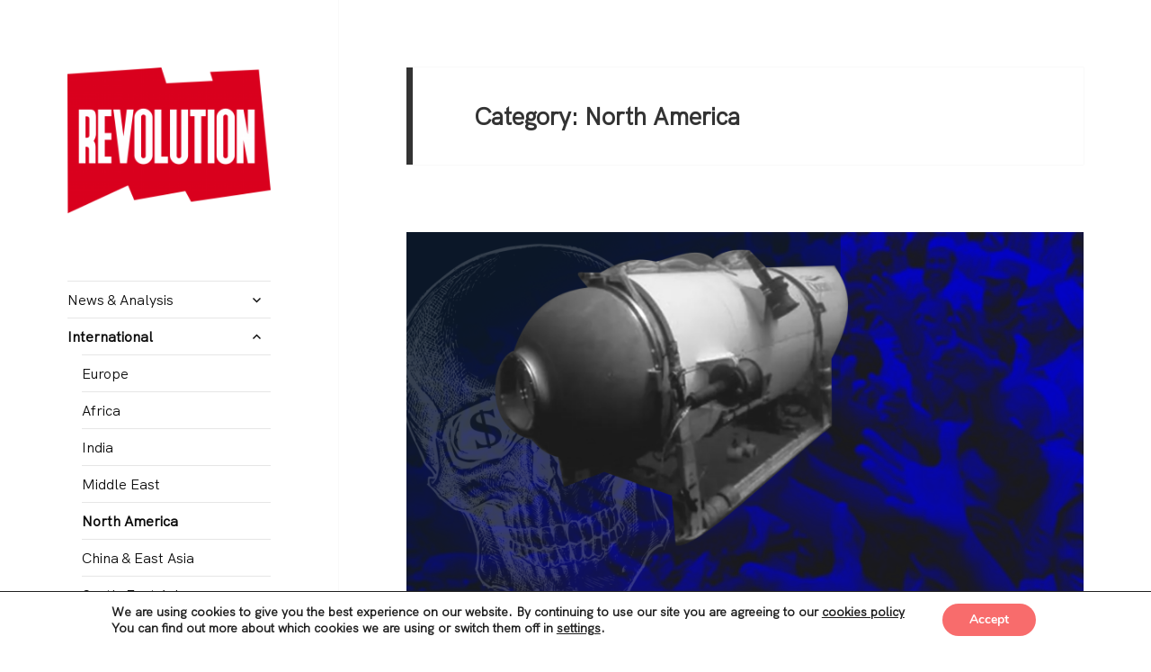

--- FILE ---
content_type: text/html; charset=UTF-8
request_url: http://revolution.scot/category/international/north-america/
body_size: 32281
content:
<!DOCTYPE html>
<html lang="en-GB" class="no-js">
<head>
	<meta charset="UTF-8">
	<meta name="viewport" content="width=device-width">
	<link rel="profile" href="https://gmpg.org/xfn/11">
	<link rel="pingback" href="http://revolution.scot/xmlrpc.php">
	<!--[if lt IE 9]>
	<script src="http://revolution.scot/wp-content/themes/twentyfifteen/js/html5.js?ver=3.7.0"></script>
	<![endif]-->
	<script>(function(html){html.className = html.className.replace(/\bno-js\b/,'js')})(document.documentElement);</script>
<title>North America &#8211; REVOLUTION</title>
<meta name='robots' content='max-image-preview:large' />
<!-- Jetpack Site Verification Tags -->
<link rel='dns-prefetch' href='//secure.gravatar.com' />
<link rel='dns-prefetch' href='//stats.wp.com' />
<link rel='dns-prefetch' href='//fonts.googleapis.com' />
<link rel='dns-prefetch' href='//v0.wordpress.com' />
<link rel='dns-prefetch' href='//i0.wp.com' />
<link href='https://fonts.gstatic.com' crossorigin rel='preconnect' />
<link rel="alternate" type="application/rss+xml" title="REVOLUTION &raquo; Feed" href="http://revolution.scot/feed/" />
<link rel="alternate" type="application/rss+xml" title="REVOLUTION &raquo; Comments Feed" href="http://revolution.scot/comments/feed/" />
<link rel="alternate" type="application/rss+xml" title="REVOLUTION &raquo; North America Category Feed" href="http://revolution.scot/category/international/north-america/feed/" />
<script>
window._wpemojiSettings = {"baseUrl":"https:\/\/s.w.org\/images\/core\/emoji\/15.0.3\/72x72\/","ext":".png","svgUrl":"https:\/\/s.w.org\/images\/core\/emoji\/15.0.3\/svg\/","svgExt":".svg","source":{"concatemoji":"http:\/\/revolution.scot\/wp-includes\/js\/wp-emoji-release.min.js?ver=6.6.1"}};
/*! This file is auto-generated */
!function(i,n){var o,s,e;function c(e){try{var t={supportTests:e,timestamp:(new Date).valueOf()};sessionStorage.setItem(o,JSON.stringify(t))}catch(e){}}function p(e,t,n){e.clearRect(0,0,e.canvas.width,e.canvas.height),e.fillText(t,0,0);var t=new Uint32Array(e.getImageData(0,0,e.canvas.width,e.canvas.height).data),r=(e.clearRect(0,0,e.canvas.width,e.canvas.height),e.fillText(n,0,0),new Uint32Array(e.getImageData(0,0,e.canvas.width,e.canvas.height).data));return t.every(function(e,t){return e===r[t]})}function u(e,t,n){switch(t){case"flag":return n(e,"\ud83c\udff3\ufe0f\u200d\u26a7\ufe0f","\ud83c\udff3\ufe0f\u200b\u26a7\ufe0f")?!1:!n(e,"\ud83c\uddfa\ud83c\uddf3","\ud83c\uddfa\u200b\ud83c\uddf3")&&!n(e,"\ud83c\udff4\udb40\udc67\udb40\udc62\udb40\udc65\udb40\udc6e\udb40\udc67\udb40\udc7f","\ud83c\udff4\u200b\udb40\udc67\u200b\udb40\udc62\u200b\udb40\udc65\u200b\udb40\udc6e\u200b\udb40\udc67\u200b\udb40\udc7f");case"emoji":return!n(e,"\ud83d\udc26\u200d\u2b1b","\ud83d\udc26\u200b\u2b1b")}return!1}function f(e,t,n){var r="undefined"!=typeof WorkerGlobalScope&&self instanceof WorkerGlobalScope?new OffscreenCanvas(300,150):i.createElement("canvas"),a=r.getContext("2d",{willReadFrequently:!0}),o=(a.textBaseline="top",a.font="600 32px Arial",{});return e.forEach(function(e){o[e]=t(a,e,n)}),o}function t(e){var t=i.createElement("script");t.src=e,t.defer=!0,i.head.appendChild(t)}"undefined"!=typeof Promise&&(o="wpEmojiSettingsSupports",s=["flag","emoji"],n.supports={everything:!0,everythingExceptFlag:!0},e=new Promise(function(e){i.addEventListener("DOMContentLoaded",e,{once:!0})}),new Promise(function(t){var n=function(){try{var e=JSON.parse(sessionStorage.getItem(o));if("object"==typeof e&&"number"==typeof e.timestamp&&(new Date).valueOf()<e.timestamp+604800&&"object"==typeof e.supportTests)return e.supportTests}catch(e){}return null}();if(!n){if("undefined"!=typeof Worker&&"undefined"!=typeof OffscreenCanvas&&"undefined"!=typeof URL&&URL.createObjectURL&&"undefined"!=typeof Blob)try{var e="postMessage("+f.toString()+"("+[JSON.stringify(s),u.toString(),p.toString()].join(",")+"));",r=new Blob([e],{type:"text/javascript"}),a=new Worker(URL.createObjectURL(r),{name:"wpTestEmojiSupports"});return void(a.onmessage=function(e){c(n=e.data),a.terminate(),t(n)})}catch(e){}c(n=f(s,u,p))}t(n)}).then(function(e){for(var t in e)n.supports[t]=e[t],n.supports.everything=n.supports.everything&&n.supports[t],"flag"!==t&&(n.supports.everythingExceptFlag=n.supports.everythingExceptFlag&&n.supports[t]);n.supports.everythingExceptFlag=n.supports.everythingExceptFlag&&!n.supports.flag,n.DOMReady=!1,n.readyCallback=function(){n.DOMReady=!0}}).then(function(){return e}).then(function(){var e;n.supports.everything||(n.readyCallback(),(e=n.source||{}).concatemoji?t(e.concatemoji):e.wpemoji&&e.twemoji&&(t(e.twemoji),t(e.wpemoji)))}))}((window,document),window._wpemojiSettings);
</script>
<link rel='stylesheet' id='twentyfifteen-jetpack-css' href='http://revolution.scot/wp-content/plugins/jetpack/modules/theme-tools/compat/twentyfifteen.css?ver=13.7' media='all' />
<link rel='stylesheet' id='pt-cv-public-style-css' href='http://revolution.scot/wp-content/plugins/content-views-query-and-display-post-page/public/assets/css/cv.css?ver=4.0' media='all' />
<style id='wp-emoji-styles-inline-css'>

	img.wp-smiley, img.emoji {
		display: inline !important;
		border: none !important;
		box-shadow: none !important;
		height: 1em !important;
		width: 1em !important;
		margin: 0 0.07em !important;
		vertical-align: -0.1em !important;
		background: none !important;
		padding: 0 !important;
	}
</style>
<link rel='stylesheet' id='wp-block-library-css' href='http://revolution.scot/wp-includes/css/dist/block-library/style.min.css?ver=6.6.1' media='all' />
<style id='wp-block-library-theme-inline-css'>
.wp-block-audio :where(figcaption){color:#555;font-size:13px;text-align:center}.is-dark-theme .wp-block-audio :where(figcaption){color:#ffffffa6}.wp-block-audio{margin:0 0 1em}.wp-block-code{border:1px solid #ccc;border-radius:4px;font-family:Menlo,Consolas,monaco,monospace;padding:.8em 1em}.wp-block-embed :where(figcaption){color:#555;font-size:13px;text-align:center}.is-dark-theme .wp-block-embed :where(figcaption){color:#ffffffa6}.wp-block-embed{margin:0 0 1em}.blocks-gallery-caption{color:#555;font-size:13px;text-align:center}.is-dark-theme .blocks-gallery-caption{color:#ffffffa6}:root :where(.wp-block-image figcaption){color:#555;font-size:13px;text-align:center}.is-dark-theme :root :where(.wp-block-image figcaption){color:#ffffffa6}.wp-block-image{margin:0 0 1em}.wp-block-pullquote{border-bottom:4px solid;border-top:4px solid;color:currentColor;margin-bottom:1.75em}.wp-block-pullquote cite,.wp-block-pullquote footer,.wp-block-pullquote__citation{color:currentColor;font-size:.8125em;font-style:normal;text-transform:uppercase}.wp-block-quote{border-left:.25em solid;margin:0 0 1.75em;padding-left:1em}.wp-block-quote cite,.wp-block-quote footer{color:currentColor;font-size:.8125em;font-style:normal;position:relative}.wp-block-quote.has-text-align-right{border-left:none;border-right:.25em solid;padding-left:0;padding-right:1em}.wp-block-quote.has-text-align-center{border:none;padding-left:0}.wp-block-quote.is-large,.wp-block-quote.is-style-large,.wp-block-quote.is-style-plain{border:none}.wp-block-search .wp-block-search__label{font-weight:700}.wp-block-search__button{border:1px solid #ccc;padding:.375em .625em}:where(.wp-block-group.has-background){padding:1.25em 2.375em}.wp-block-separator.has-css-opacity{opacity:.4}.wp-block-separator{border:none;border-bottom:2px solid;margin-left:auto;margin-right:auto}.wp-block-separator.has-alpha-channel-opacity{opacity:1}.wp-block-separator:not(.is-style-wide):not(.is-style-dots){width:100px}.wp-block-separator.has-background:not(.is-style-dots){border-bottom:none;height:1px}.wp-block-separator.has-background:not(.is-style-wide):not(.is-style-dots){height:2px}.wp-block-table{margin:0 0 1em}.wp-block-table td,.wp-block-table th{word-break:normal}.wp-block-table :where(figcaption){color:#555;font-size:13px;text-align:center}.is-dark-theme .wp-block-table :where(figcaption){color:#ffffffa6}.wp-block-video :where(figcaption){color:#555;font-size:13px;text-align:center}.is-dark-theme .wp-block-video :where(figcaption){color:#ffffffa6}.wp-block-video{margin:0 0 1em}:root :where(.wp-block-template-part.has-background){margin-bottom:0;margin-top:0;padding:1.25em 2.375em}
</style>
<link rel='stylesheet' id='mediaelement-css' href='http://revolution.scot/wp-includes/js/mediaelement/mediaelementplayer-legacy.min.css?ver=4.2.17' media='all' />
<link rel='stylesheet' id='wp-mediaelement-css' href='http://revolution.scot/wp-includes/js/mediaelement/wp-mediaelement.min.css?ver=6.6.1' media='all' />
<style id='jetpack-sharing-buttons-style-inline-css'>
.jetpack-sharing-buttons__services-list{display:flex;flex-direction:row;flex-wrap:wrap;gap:0;list-style-type:none;margin:5px;padding:0}.jetpack-sharing-buttons__services-list.has-small-icon-size{font-size:12px}.jetpack-sharing-buttons__services-list.has-normal-icon-size{font-size:16px}.jetpack-sharing-buttons__services-list.has-large-icon-size{font-size:24px}.jetpack-sharing-buttons__services-list.has-huge-icon-size{font-size:36px}@media print{.jetpack-sharing-buttons__services-list{display:none!important}}.editor-styles-wrapper .wp-block-jetpack-sharing-buttons{gap:0;padding-inline-start:0}ul.jetpack-sharing-buttons__services-list.has-background{padding:1.25em 2.375em}
</style>
<style id='classic-theme-styles-inline-css'>
/*! This file is auto-generated */
.wp-block-button__link{color:#fff;background-color:#32373c;border-radius:9999px;box-shadow:none;text-decoration:none;padding:calc(.667em + 2px) calc(1.333em + 2px);font-size:1.125em}.wp-block-file__button{background:#32373c;color:#fff;text-decoration:none}
</style>
<style id='global-styles-inline-css'>
:root{--wp--preset--aspect-ratio--square: 1;--wp--preset--aspect-ratio--4-3: 4/3;--wp--preset--aspect-ratio--3-4: 3/4;--wp--preset--aspect-ratio--3-2: 3/2;--wp--preset--aspect-ratio--2-3: 2/3;--wp--preset--aspect-ratio--16-9: 16/9;--wp--preset--aspect-ratio--9-16: 9/16;--wp--preset--color--black: #000000;--wp--preset--color--cyan-bluish-gray: #abb8c3;--wp--preset--color--white: #fff;--wp--preset--color--pale-pink: #f78da7;--wp--preset--color--vivid-red: #cf2e2e;--wp--preset--color--luminous-vivid-orange: #ff6900;--wp--preset--color--luminous-vivid-amber: #fcb900;--wp--preset--color--light-green-cyan: #7bdcb5;--wp--preset--color--vivid-green-cyan: #00d084;--wp--preset--color--pale-cyan-blue: #8ed1fc;--wp--preset--color--vivid-cyan-blue: #0693e3;--wp--preset--color--vivid-purple: #9b51e0;--wp--preset--color--dark-gray: #111;--wp--preset--color--light-gray: #f1f1f1;--wp--preset--color--yellow: #f4ca16;--wp--preset--color--dark-brown: #352712;--wp--preset--color--medium-pink: #e53b51;--wp--preset--color--light-pink: #ffe5d1;--wp--preset--color--dark-purple: #2e2256;--wp--preset--color--purple: #674970;--wp--preset--color--blue-gray: #22313f;--wp--preset--color--bright-blue: #55c3dc;--wp--preset--color--light-blue: #e9f2f9;--wp--preset--gradient--vivid-cyan-blue-to-vivid-purple: linear-gradient(135deg,rgba(6,147,227,1) 0%,rgb(155,81,224) 100%);--wp--preset--gradient--light-green-cyan-to-vivid-green-cyan: linear-gradient(135deg,rgb(122,220,180) 0%,rgb(0,208,130) 100%);--wp--preset--gradient--luminous-vivid-amber-to-luminous-vivid-orange: linear-gradient(135deg,rgba(252,185,0,1) 0%,rgba(255,105,0,1) 100%);--wp--preset--gradient--luminous-vivid-orange-to-vivid-red: linear-gradient(135deg,rgba(255,105,0,1) 0%,rgb(207,46,46) 100%);--wp--preset--gradient--very-light-gray-to-cyan-bluish-gray: linear-gradient(135deg,rgb(238,238,238) 0%,rgb(169,184,195) 100%);--wp--preset--gradient--cool-to-warm-spectrum: linear-gradient(135deg,rgb(74,234,220) 0%,rgb(151,120,209) 20%,rgb(207,42,186) 40%,rgb(238,44,130) 60%,rgb(251,105,98) 80%,rgb(254,248,76) 100%);--wp--preset--gradient--blush-light-purple: linear-gradient(135deg,rgb(255,206,236) 0%,rgb(152,150,240) 100%);--wp--preset--gradient--blush-bordeaux: linear-gradient(135deg,rgb(254,205,165) 0%,rgb(254,45,45) 50%,rgb(107,0,62) 100%);--wp--preset--gradient--luminous-dusk: linear-gradient(135deg,rgb(255,203,112) 0%,rgb(199,81,192) 50%,rgb(65,88,208) 100%);--wp--preset--gradient--pale-ocean: linear-gradient(135deg,rgb(255,245,203) 0%,rgb(182,227,212) 50%,rgb(51,167,181) 100%);--wp--preset--gradient--electric-grass: linear-gradient(135deg,rgb(202,248,128) 0%,rgb(113,206,126) 100%);--wp--preset--gradient--midnight: linear-gradient(135deg,rgb(2,3,129) 0%,rgb(40,116,252) 100%);--wp--preset--font-size--small: 13px;--wp--preset--font-size--medium: 20px;--wp--preset--font-size--large: 36px;--wp--preset--font-size--x-large: 42px;--wp--preset--spacing--20: 0.44rem;--wp--preset--spacing--30: 0.67rem;--wp--preset--spacing--40: 1rem;--wp--preset--spacing--50: 1.5rem;--wp--preset--spacing--60: 2.25rem;--wp--preset--spacing--70: 3.38rem;--wp--preset--spacing--80: 5.06rem;--wp--preset--shadow--natural: 6px 6px 9px rgba(0, 0, 0, 0.2);--wp--preset--shadow--deep: 12px 12px 50px rgba(0, 0, 0, 0.4);--wp--preset--shadow--sharp: 6px 6px 0px rgba(0, 0, 0, 0.2);--wp--preset--shadow--outlined: 6px 6px 0px -3px rgba(255, 255, 255, 1), 6px 6px rgba(0, 0, 0, 1);--wp--preset--shadow--crisp: 6px 6px 0px rgba(0, 0, 0, 1);}:where(.is-layout-flex){gap: 0.5em;}:where(.is-layout-grid){gap: 0.5em;}body .is-layout-flex{display: flex;}.is-layout-flex{flex-wrap: wrap;align-items: center;}.is-layout-flex > :is(*, div){margin: 0;}body .is-layout-grid{display: grid;}.is-layout-grid > :is(*, div){margin: 0;}:where(.wp-block-columns.is-layout-flex){gap: 2em;}:where(.wp-block-columns.is-layout-grid){gap: 2em;}:where(.wp-block-post-template.is-layout-flex){gap: 1.25em;}:where(.wp-block-post-template.is-layout-grid){gap: 1.25em;}.has-black-color{color: var(--wp--preset--color--black) !important;}.has-cyan-bluish-gray-color{color: var(--wp--preset--color--cyan-bluish-gray) !important;}.has-white-color{color: var(--wp--preset--color--white) !important;}.has-pale-pink-color{color: var(--wp--preset--color--pale-pink) !important;}.has-vivid-red-color{color: var(--wp--preset--color--vivid-red) !important;}.has-luminous-vivid-orange-color{color: var(--wp--preset--color--luminous-vivid-orange) !important;}.has-luminous-vivid-amber-color{color: var(--wp--preset--color--luminous-vivid-amber) !important;}.has-light-green-cyan-color{color: var(--wp--preset--color--light-green-cyan) !important;}.has-vivid-green-cyan-color{color: var(--wp--preset--color--vivid-green-cyan) !important;}.has-pale-cyan-blue-color{color: var(--wp--preset--color--pale-cyan-blue) !important;}.has-vivid-cyan-blue-color{color: var(--wp--preset--color--vivid-cyan-blue) !important;}.has-vivid-purple-color{color: var(--wp--preset--color--vivid-purple) !important;}.has-black-background-color{background-color: var(--wp--preset--color--black) !important;}.has-cyan-bluish-gray-background-color{background-color: var(--wp--preset--color--cyan-bluish-gray) !important;}.has-white-background-color{background-color: var(--wp--preset--color--white) !important;}.has-pale-pink-background-color{background-color: var(--wp--preset--color--pale-pink) !important;}.has-vivid-red-background-color{background-color: var(--wp--preset--color--vivid-red) !important;}.has-luminous-vivid-orange-background-color{background-color: var(--wp--preset--color--luminous-vivid-orange) !important;}.has-luminous-vivid-amber-background-color{background-color: var(--wp--preset--color--luminous-vivid-amber) !important;}.has-light-green-cyan-background-color{background-color: var(--wp--preset--color--light-green-cyan) !important;}.has-vivid-green-cyan-background-color{background-color: var(--wp--preset--color--vivid-green-cyan) !important;}.has-pale-cyan-blue-background-color{background-color: var(--wp--preset--color--pale-cyan-blue) !important;}.has-vivid-cyan-blue-background-color{background-color: var(--wp--preset--color--vivid-cyan-blue) !important;}.has-vivid-purple-background-color{background-color: var(--wp--preset--color--vivid-purple) !important;}.has-black-border-color{border-color: var(--wp--preset--color--black) !important;}.has-cyan-bluish-gray-border-color{border-color: var(--wp--preset--color--cyan-bluish-gray) !important;}.has-white-border-color{border-color: var(--wp--preset--color--white) !important;}.has-pale-pink-border-color{border-color: var(--wp--preset--color--pale-pink) !important;}.has-vivid-red-border-color{border-color: var(--wp--preset--color--vivid-red) !important;}.has-luminous-vivid-orange-border-color{border-color: var(--wp--preset--color--luminous-vivid-orange) !important;}.has-luminous-vivid-amber-border-color{border-color: var(--wp--preset--color--luminous-vivid-amber) !important;}.has-light-green-cyan-border-color{border-color: var(--wp--preset--color--light-green-cyan) !important;}.has-vivid-green-cyan-border-color{border-color: var(--wp--preset--color--vivid-green-cyan) !important;}.has-pale-cyan-blue-border-color{border-color: var(--wp--preset--color--pale-cyan-blue) !important;}.has-vivid-cyan-blue-border-color{border-color: var(--wp--preset--color--vivid-cyan-blue) !important;}.has-vivid-purple-border-color{border-color: var(--wp--preset--color--vivid-purple) !important;}.has-vivid-cyan-blue-to-vivid-purple-gradient-background{background: var(--wp--preset--gradient--vivid-cyan-blue-to-vivid-purple) !important;}.has-light-green-cyan-to-vivid-green-cyan-gradient-background{background: var(--wp--preset--gradient--light-green-cyan-to-vivid-green-cyan) !important;}.has-luminous-vivid-amber-to-luminous-vivid-orange-gradient-background{background: var(--wp--preset--gradient--luminous-vivid-amber-to-luminous-vivid-orange) !important;}.has-luminous-vivid-orange-to-vivid-red-gradient-background{background: var(--wp--preset--gradient--luminous-vivid-orange-to-vivid-red) !important;}.has-very-light-gray-to-cyan-bluish-gray-gradient-background{background: var(--wp--preset--gradient--very-light-gray-to-cyan-bluish-gray) !important;}.has-cool-to-warm-spectrum-gradient-background{background: var(--wp--preset--gradient--cool-to-warm-spectrum) !important;}.has-blush-light-purple-gradient-background{background: var(--wp--preset--gradient--blush-light-purple) !important;}.has-blush-bordeaux-gradient-background{background: var(--wp--preset--gradient--blush-bordeaux) !important;}.has-luminous-dusk-gradient-background{background: var(--wp--preset--gradient--luminous-dusk) !important;}.has-pale-ocean-gradient-background{background: var(--wp--preset--gradient--pale-ocean) !important;}.has-electric-grass-gradient-background{background: var(--wp--preset--gradient--electric-grass) !important;}.has-midnight-gradient-background{background: var(--wp--preset--gradient--midnight) !important;}.has-small-font-size{font-size: var(--wp--preset--font-size--small) !important;}.has-medium-font-size{font-size: var(--wp--preset--font-size--medium) !important;}.has-large-font-size{font-size: var(--wp--preset--font-size--large) !important;}.has-x-large-font-size{font-size: var(--wp--preset--font-size--x-large) !important;}
:where(.wp-block-post-template.is-layout-flex){gap: 1.25em;}:where(.wp-block-post-template.is-layout-grid){gap: 1.25em;}
:where(.wp-block-columns.is-layout-flex){gap: 2em;}:where(.wp-block-columns.is-layout-grid){gap: 2em;}
:root :where(.wp-block-pullquote){font-size: 1.5em;line-height: 1.6;}
</style>
<link rel='stylesheet' id='gm-delete-comments-css' href='http://revolution.scot/wp-content/plugins/delete-comments/public/css/gm-delete-comments-public.css?ver=1.0.0' media='all' />
<link rel='stylesheet' id='uaf_client_css-css' href='http://revolution.scot/wp-content/uploads/useanyfont/uaf.css?ver=1723717615' media='all' />
<link rel='stylesheet' id='twentyfifteen-fonts-css' href='https://fonts.googleapis.com/css?family=Noto+Sans%3A400italic%2C700italic%2C400%2C700%7CNoto+Serif%3A400italic%2C700italic%2C400%2C700%7CInconsolata%3A400%2C700&#038;subset=latin%2Clatin-ext&#038;display=fallback' media='all' />
<link rel='stylesheet' id='genericons-css' href='http://revolution.scot/wp-content/plugins/jetpack/_inc/genericons/genericons/genericons.css?ver=3.1' media='all' />
<link rel='stylesheet' id='twentyfifteen-style-css' href='http://revolution.scot/wp-content/themes/twentyfifteen/style.css?ver=20190507' media='all' />
<style id='twentyfifteen-style-inline-css'>

		/* Custom Sidebar Text Color */
		.site-title a,
		.site-description,
		.secondary-toggle:before {
			color: #0a0a0a;
		}

		.site-title a:hover,
		.site-title a:focus {
			color: #0a0a0a; /* Fallback for IE7 and IE8 */
			color: rgba( 10, 10, 10, 0.7);
		}

		.secondary-toggle {
			border-color: #0a0a0a; /* Fallback for IE7 and IE8 */
			border-color: rgba( 10, 10, 10, 0.1);
		}

		.secondary-toggle:hover,
		.secondary-toggle:focus {
			border-color: #0a0a0a; /* Fallback for IE7 and IE8 */
			border-color: rgba( 10, 10, 10, 0.3);
		}

		.site-title a {
			outline-color: #0a0a0a; /* Fallback for IE7 and IE8 */
			outline-color: rgba( 10, 10, 10, 0.3);
		}

		@media screen and (min-width: 59.6875em) {
			.secondary a,
			.dropdown-toggle:after,
			.widget-title,
			.widget blockquote cite,
			.widget blockquote small {
				color: #0a0a0a;
			}

			.widget button,
			.widget input[type="button"],
			.widget input[type="reset"],
			.widget input[type="submit"],
			.widget_calendar tbody a {
				background-color: #0a0a0a;
			}

			.textwidget a {
				border-color: #0a0a0a;
			}

			.secondary a:hover,
			.secondary a:focus,
			.main-navigation .menu-item-description,
			.widget,
			.widget blockquote,
			.widget .wp-caption-text,
			.widget .gallery-caption {
				color: rgba( 10, 10, 10, 0.7);
			}

			.widget button:hover,
			.widget button:focus,
			.widget input[type="button"]:hover,
			.widget input[type="button"]:focus,
			.widget input[type="reset"]:hover,
			.widget input[type="reset"]:focus,
			.widget input[type="submit"]:hover,
			.widget input[type="submit"]:focus,
			.widget_calendar tbody a:hover,
			.widget_calendar tbody a:focus {
				background-color: rgba( 10, 10, 10, 0.7);
			}

			.widget blockquote {
				border-color: rgba( 10, 10, 10, 0.7);
			}

			.main-navigation ul,
			.main-navigation li,
			.secondary-toggle,
			.widget input,
			.widget textarea,
			.widget table,
			.widget th,
			.widget td,
			.widget pre,
			.widget li,
			.widget_categories .children,
			.widget_nav_menu .sub-menu,
			.widget_pages .children,
			.widget abbr[title] {
				border-color: rgba( 10, 10, 10, 0.1);
			}

			.dropdown-toggle:hover,
			.dropdown-toggle:focus,
			.widget hr {
				background-color: rgba( 10, 10, 10, 0.1);
			}

			.widget input:focus,
			.widget textarea:focus {
				border-color: rgba( 10, 10, 10, 0.3);
			}

			.sidebar a:focus,
			.dropdown-toggle:focus {
				outline-color: rgba( 10, 10, 10, 0.3);
			}
		}
	
</style>
<link rel='stylesheet' id='twentyfifteen-block-style-css' href='http://revolution.scot/wp-content/themes/twentyfifteen/css/blocks.css?ver=20190102' media='all' />
<!--[if lt IE 9]>
<link rel='stylesheet' id='twentyfifteen-ie-css' href='http://revolution.scot/wp-content/themes/twentyfifteen/css/ie.css?ver=20170916' media='all' />
<![endif]-->
<!--[if lt IE 8]>
<link rel='stylesheet' id='twentyfifteen-ie7-css' href='http://revolution.scot/wp-content/themes/twentyfifteen/css/ie7.css?ver=20141210' media='all' />
<![endif]-->
<link rel='stylesheet' id='moove_gdpr_frontend-css' href='http://revolution.scot/wp-content/plugins/gdpr-cookie-compliance/dist/styles/gdpr-main.css?ver=4.15.2' media='all' />
<style id='moove_gdpr_frontend-inline-css'>
#moove_gdpr_cookie_modal,#moove_gdpr_cookie_info_bar,.gdpr_cookie_settings_shortcode_content{font-family:Nunito,sans-serif}#moove_gdpr_save_popup_settings_button{background-color:#373737;color:#fff}#moove_gdpr_save_popup_settings_button:hover{background-color:#000}#moove_gdpr_cookie_info_bar .moove-gdpr-info-bar-container .moove-gdpr-info-bar-content a.mgbutton,#moove_gdpr_cookie_info_bar .moove-gdpr-info-bar-container .moove-gdpr-info-bar-content button.mgbutton{background-color:#f86c6c}#moove_gdpr_cookie_modal .moove-gdpr-modal-content .moove-gdpr-modal-footer-content .moove-gdpr-button-holder a.mgbutton,#moove_gdpr_cookie_modal .moove-gdpr-modal-content .moove-gdpr-modal-footer-content .moove-gdpr-button-holder button.mgbutton,.gdpr_cookie_settings_shortcode_content .gdpr-shr-button.button-green{background-color:#f86c6c;border-color:#f86c6c}#moove_gdpr_cookie_modal .moove-gdpr-modal-content .moove-gdpr-modal-footer-content .moove-gdpr-button-holder a.mgbutton:hover,#moove_gdpr_cookie_modal .moove-gdpr-modal-content .moove-gdpr-modal-footer-content .moove-gdpr-button-holder button.mgbutton:hover,.gdpr_cookie_settings_shortcode_content .gdpr-shr-button.button-green:hover{background-color:#fff;color:#f86c6c}#moove_gdpr_cookie_modal .moove-gdpr-modal-content .moove-gdpr-modal-close i,#moove_gdpr_cookie_modal .moove-gdpr-modal-content .moove-gdpr-modal-close span.gdpr-icon{background-color:#f86c6c;border:1px solid #f86c6c}#moove_gdpr_cookie_info_bar span.change-settings-button.focus-g,#moove_gdpr_cookie_info_bar span.change-settings-button:focus,#moove_gdpr_cookie_info_bar button.change-settings-button.focus-g,#moove_gdpr_cookie_info_bar button.change-settings-button:focus{-webkit-box-shadow:0 0 1px 3px #f86c6c;-moz-box-shadow:0 0 1px 3px #f86c6c;box-shadow:0 0 1px 3px #f86c6c}#moove_gdpr_cookie_modal .moove-gdpr-modal-content .moove-gdpr-modal-close i:hover,#moove_gdpr_cookie_modal .moove-gdpr-modal-content .moove-gdpr-modal-close span.gdpr-icon:hover,#moove_gdpr_cookie_info_bar span[data-href]>u.change-settings-button{color:#f86c6c}#moove_gdpr_cookie_modal .moove-gdpr-modal-content .moove-gdpr-modal-left-content #moove-gdpr-menu li.menu-item-selected a span.gdpr-icon,#moove_gdpr_cookie_modal .moove-gdpr-modal-content .moove-gdpr-modal-left-content #moove-gdpr-menu li.menu-item-selected button span.gdpr-icon{color:inherit}#moove_gdpr_cookie_modal .moove-gdpr-modal-content .moove-gdpr-modal-left-content #moove-gdpr-menu li a span.gdpr-icon,#moove_gdpr_cookie_modal .moove-gdpr-modal-content .moove-gdpr-modal-left-content #moove-gdpr-menu li button span.gdpr-icon{color:inherit}#moove_gdpr_cookie_modal .gdpr-acc-link{line-height:0;font-size:0;color:transparent;position:absolute}#moove_gdpr_cookie_modal .moove-gdpr-modal-content .moove-gdpr-modal-close:hover i,#moove_gdpr_cookie_modal .moove-gdpr-modal-content .moove-gdpr-modal-left-content #moove-gdpr-menu li a,#moove_gdpr_cookie_modal .moove-gdpr-modal-content .moove-gdpr-modal-left-content #moove-gdpr-menu li button,#moove_gdpr_cookie_modal .moove-gdpr-modal-content .moove-gdpr-modal-left-content #moove-gdpr-menu li button i,#moove_gdpr_cookie_modal .moove-gdpr-modal-content .moove-gdpr-modal-left-content #moove-gdpr-menu li a i,#moove_gdpr_cookie_modal .moove-gdpr-modal-content .moove-gdpr-tab-main .moove-gdpr-tab-main-content a:hover,#moove_gdpr_cookie_info_bar.moove-gdpr-dark-scheme .moove-gdpr-info-bar-container .moove-gdpr-info-bar-content a.mgbutton:hover,#moove_gdpr_cookie_info_bar.moove-gdpr-dark-scheme .moove-gdpr-info-bar-container .moove-gdpr-info-bar-content button.mgbutton:hover,#moove_gdpr_cookie_info_bar.moove-gdpr-dark-scheme .moove-gdpr-info-bar-container .moove-gdpr-info-bar-content a:hover,#moove_gdpr_cookie_info_bar.moove-gdpr-dark-scheme .moove-gdpr-info-bar-container .moove-gdpr-info-bar-content button:hover,#moove_gdpr_cookie_info_bar.moove-gdpr-dark-scheme .moove-gdpr-info-bar-container .moove-gdpr-info-bar-content span.change-settings-button:hover,#moove_gdpr_cookie_info_bar.moove-gdpr-dark-scheme .moove-gdpr-info-bar-container .moove-gdpr-info-bar-content button.change-settings-button:hover,#moove_gdpr_cookie_info_bar.moove-gdpr-dark-scheme .moove-gdpr-info-bar-container .moove-gdpr-info-bar-content u.change-settings-button:hover,#moove_gdpr_cookie_info_bar span[data-href]>u.change-settings-button,#moove_gdpr_cookie_info_bar.moove-gdpr-dark-scheme .moove-gdpr-info-bar-container .moove-gdpr-info-bar-content a.mgbutton.focus-g,#moove_gdpr_cookie_info_bar.moove-gdpr-dark-scheme .moove-gdpr-info-bar-container .moove-gdpr-info-bar-content button.mgbutton.focus-g,#moove_gdpr_cookie_info_bar.moove-gdpr-dark-scheme .moove-gdpr-info-bar-container .moove-gdpr-info-bar-content a.focus-g,#moove_gdpr_cookie_info_bar.moove-gdpr-dark-scheme .moove-gdpr-info-bar-container .moove-gdpr-info-bar-content button.focus-g,#moove_gdpr_cookie_info_bar.moove-gdpr-dark-scheme .moove-gdpr-info-bar-container .moove-gdpr-info-bar-content a.mgbutton:focus,#moove_gdpr_cookie_info_bar.moove-gdpr-dark-scheme .moove-gdpr-info-bar-container .moove-gdpr-info-bar-content button.mgbutton:focus,#moove_gdpr_cookie_info_bar.moove-gdpr-dark-scheme .moove-gdpr-info-bar-container .moove-gdpr-info-bar-content a:focus,#moove_gdpr_cookie_info_bar.moove-gdpr-dark-scheme .moove-gdpr-info-bar-container .moove-gdpr-info-bar-content button:focus,#moove_gdpr_cookie_info_bar.moove-gdpr-dark-scheme .moove-gdpr-info-bar-container .moove-gdpr-info-bar-content span.change-settings-button.focus-g,span.change-settings-button:focus,button.change-settings-button.focus-g,button.change-settings-button:focus,#moove_gdpr_cookie_info_bar.moove-gdpr-dark-scheme .moove-gdpr-info-bar-container .moove-gdpr-info-bar-content u.change-settings-button.focus-g,#moove_gdpr_cookie_info_bar.moove-gdpr-dark-scheme .moove-gdpr-info-bar-container .moove-gdpr-info-bar-content u.change-settings-button:focus{color:#f86c6c}#moove_gdpr_cookie_modal.gdpr_lightbox-hide{display:none}
</style>
<link rel='stylesheet' id='jetpack_css-css' href='http://revolution.scot/wp-content/plugins/jetpack/css/jetpack.css?ver=13.7' media='all' />
<script src="http://revolution.scot/wp-includes/js/jquery/jquery.min.js?ver=3.7.1" id="jquery-core-js"></script>
<script src="http://revolution.scot/wp-includes/js/jquery/jquery-migrate.min.js?ver=3.4.1" id="jquery-migrate-js"></script>
<script src="http://revolution.scot/wp-content/plugins/delete-comments/public/js/gm-delete-comments-public.js?ver=1.0.0" id="gm-delete-comments-js"></script>
<link rel="https://api.w.org/" href="http://revolution.scot/wp-json/" /><link rel="alternate" title="JSON" type="application/json" href="http://revolution.scot/wp-json/wp/v2/categories/52" /><link rel="EditURI" type="application/rsd+xml" title="RSD" href="http://revolution.scot/xmlrpc.php?rsd" />
<meta name="generator" content="WordPress 6.6.1" />
	<link rel="preconnect" href="https://fonts.googleapis.com">
	<link rel="preconnect" href="https://fonts.gstatic.com">
	<link href='https://fonts.googleapis.com/css2?display=swap&family=Source+Sans+Pro' rel='stylesheet'>	<style>img#wpstats{display:none}</style>
				<style type="text/css" id="twentyfifteen-header-css">
				.site-header {
			padding-top: 14px;
			padding-bottom: 14px;
		}

		.site-branding {
			min-height: 42px;
		}

		@media screen and (min-width: 46.25em) {
			.site-header {
				padding-top: 21px;
				padding-bottom: 21px;
			}
			.site-branding {
				min-height: 56px;
			}
		}
		@media screen and (min-width: 55em) {
			.site-header {
				padding-top: 25px;
				padding-bottom: 25px;
			}
			.site-branding {
				min-height: 62px;
			}
		}
		@media screen and (min-width: 59.6875em) {
			.site-header {
				padding-top: 0;
				padding-bottom: 0;
			}
			.site-branding {
				min-height: 0;
			}
		}
					.site-title,
		.site-description {
			clip: rect(1px, 1px, 1px, 1px);
			position: absolute;
		}
		</style>
		<style id="custom-background-css">
body.custom-background { background-color: #ffffff; }
</style>
	
<!-- Jetpack Open Graph Tags -->
<meta property="og:type" content="website" />
<meta property="og:title" content="North America &#8211; REVOLUTION" />
<meta property="og:url" content="http://revolution.scot/category/international/north-america/" />
<meta property="og:site_name" content="REVOLUTION" />
<meta property="og:image" content="https://i0.wp.com/revolution.scot/wp-content/uploads/2020/08/cropped-REV-banner-blank.png?fit=512%2C512" />
<meta property="og:image:width" content="512" />
<meta property="og:image:height" content="512" />
<meta property="og:image:alt" content="" />
<meta property="og:locale" content="en_GB" />

<!-- End Jetpack Open Graph Tags -->
<link rel="icon" href="https://i0.wp.com/revolution.scot/wp-content/uploads/2020/08/cropped-REV-banner-blank.png?fit=32%2C32" sizes="32x32" />
<link rel="icon" href="https://i0.wp.com/revolution.scot/wp-content/uploads/2020/08/cropped-REV-banner-blank.png?fit=192%2C192" sizes="192x192" />
<link rel="apple-touch-icon" href="https://i0.wp.com/revolution.scot/wp-content/uploads/2020/08/cropped-REV-banner-blank.png?fit=180%2C180" />
<meta name="msapplication-TileImage" content="https://i0.wp.com/revolution.scot/wp-content/uploads/2020/08/cropped-REV-banner-blank.png?fit=270%2C270" />
	<style id="egf-frontend-styles" type="text/css">
		h1 {} p {font-family: 'Source Sans Pro', sans-serif;font-style: normal;font-weight: 400;} h2 {} h3 {} h4 {} h5 {} h6 {} 	</style>
		<script id="mcjs">!function(c,h,i,m,p){m=c.createElement(h),p=c.getElementsByTagName(h)[0],m.async=1,m.src=i,p.parentNode.insertBefore(m,p)}(document,"script","https://chimpstatic.com/mcjs-connected/js/users/4979e21509452d4601efe552c/5f3d0fec774cae142d6a8c696.js");</script>
</head>

<body class="archive category category-north-america category-52 custom-background wp-custom-logo wp-embed-responsive">
<div id="page" class="hfeed site">
	<a class="skip-link screen-reader-text" href="#content">Skip to content</a>

	<div id="sidebar" class="sidebar">
		<header id="masthead" class="site-header" role="banner">
			<div class="site-branding">
				<a href="http://revolution.scot/" class="custom-logo-link" rel="home"><img width="248" height="177" src="https://i0.wp.com/revolution.scot/wp-content/uploads/2020/08/cropped-REV-banner-for-web-1.png?fit=248%2C177" class="custom-logo" alt="REVOLUTION" decoding="async" data-attachment-id="1212" data-permalink="http://revolution.scot/cropped-rev-banner-for-web-1-png/" data-orig-file="https://i0.wp.com/revolution.scot/wp-content/uploads/2020/08/cropped-REV-banner-for-web-1.png?fit=248%2C177" data-orig-size="248,177" data-comments-opened="0" data-image-meta="{&quot;aperture&quot;:&quot;0&quot;,&quot;credit&quot;:&quot;&quot;,&quot;camera&quot;:&quot;&quot;,&quot;caption&quot;:&quot;&quot;,&quot;created_timestamp&quot;:&quot;0&quot;,&quot;copyright&quot;:&quot;&quot;,&quot;focal_length&quot;:&quot;0&quot;,&quot;iso&quot;:&quot;0&quot;,&quot;shutter_speed&quot;:&quot;0&quot;,&quot;title&quot;:&quot;&quot;,&quot;orientation&quot;:&quot;0&quot;}" data-image-title="cropped-REV-banner-for-web-1.png" data-image-description="&lt;p&gt;http://revolution.scot/wp-content/uploads/2020/08/cropped-REV-banner-for-web-1.png&lt;/p&gt;
" data-image-caption="" data-medium-file="https://i0.wp.com/revolution.scot/wp-content/uploads/2020/08/cropped-REV-banner-for-web-1.png?fit=248%2C177" data-large-file="https://i0.wp.com/revolution.scot/wp-content/uploads/2020/08/cropped-REV-banner-for-web-1.png?fit=248%2C177" tabindex="0" role="button" /></a>						<p class="site-title"><a href="http://revolution.scot/" rel="home">REVOLUTION</a></p>
												<p class="site-description">The Scottish Website of The International Marxist Tendency</p>
										<button class="secondary-toggle">Menu and widgets</button>
			</div><!-- .site-branding -->
		</header><!-- .site-header -->

			<div id="secondary" class="secondary">

					<nav id="site-navigation" class="main-navigation" role="navigation">
				<div class="menu-primary-container"><ul id="menu-primary" class="nav-menu"><li id="menu-item-556" class="menu-item menu-item-type-taxonomy menu-item-object-category menu-item-has-children menu-item-556"><a href="http://revolution.scot/category/news-analysis/">News &#038; Analysis</a>
<ul class="sub-menu">
	<li id="menu-item-1095" class="menu-item menu-item-type-taxonomy menu-item-object-category menu-item-1095"><a href="http://revolution.scot/category/news-analysis/scotland/">Scotland</a></li>
	<li id="menu-item-1199" class="menu-item menu-item-type-taxonomy menu-item-object-category menu-item-1199"><a href="http://revolution.scot/category/news-analysis/uk/">UK</a></li>
	<li id="menu-item-1294" class="menu-item menu-item-type-taxonomy menu-item-object-category menu-item-1294"><a href="http://revolution.scot/category/news-analysis/reports/">Reports</a></li>
</ul>
</li>
<li id="menu-item-564" class="menu-item menu-item-type-taxonomy menu-item-object-category current-category-ancestor current-menu-ancestor current-menu-parent current-category-parent menu-item-has-children menu-item-564"><a href="http://revolution.scot/category/international/">International</a>
<ul class="sub-menu">
	<li id="menu-item-1200" class="menu-item menu-item-type-taxonomy menu-item-object-category menu-item-1200"><a href="http://revolution.scot/category/international/europe/">Europe</a></li>
	<li id="menu-item-1433" class="menu-item menu-item-type-taxonomy menu-item-object-category menu-item-1433"><a href="http://revolution.scot/category/international/africa/">Africa</a></li>
	<li id="menu-item-1560" class="menu-item menu-item-type-taxonomy menu-item-object-category menu-item-1560"><a href="http://revolution.scot/category/international/india/">India</a></li>
	<li id="menu-item-1434" class="menu-item menu-item-type-taxonomy menu-item-object-category menu-item-1434"><a href="http://revolution.scot/category/international/middle-east/">Middle East</a></li>
	<li id="menu-item-1201" class="menu-item menu-item-type-taxonomy menu-item-object-category current-menu-item menu-item-1201"><a href="http://revolution.scot/category/international/north-america/" aria-current="page">North America</a></li>
	<li id="menu-item-1462" class="menu-item menu-item-type-taxonomy menu-item-object-category menu-item-1462"><a href="http://revolution.scot/category/international/china-east-asia/">China &#038; East Asia</a></li>
	<li id="menu-item-1431" class="menu-item menu-item-type-taxonomy menu-item-object-category menu-item-1431"><a href="http://revolution.scot/category/international/south-east-asia/">South-East Asia</a></li>
</ul>
</li>
<li id="menu-item-464" class="menu-item menu-item-type-taxonomy menu-item-object-category menu-item-has-children menu-item-464"><a href="http://revolution.scot/category/theory-history/">Theory &amp; History</a>
<ul class="sub-menu">
	<li id="menu-item-565" class="menu-item menu-item-type-taxonomy menu-item-object-category menu-item-565"><a href="http://revolution.scot/category/theory-history/economy/">Economy</a></li>
	<li id="menu-item-557" class="menu-item menu-item-type-taxonomy menu-item-object-category menu-item-557"><a href="http://revolution.scot/category/theory-history/society/">Society</a></li>
	<li id="menu-item-566" class="menu-item menu-item-type-taxonomy menu-item-object-category menu-item-566"><a href="http://revolution.scot/category/theory-history/philosophy/">Philosophy</a></li>
	<li id="menu-item-462" class="menu-item menu-item-type-taxonomy menu-item-object-category menu-item-462"><a href="http://revolution.scot/category/theory-history/history/">History</a></li>
</ul>
</li>
<li id="menu-item-1204" class="menu-item menu-item-type-post_type menu-item-object-page menu-item-1204"><a href="http://revolution.scot/join/">Join / About</a></li>
<li id="menu-item-703" class="menu-item menu-item-type-post_type menu-item-object-page menu-item-703"><a href="http://revolution.scot/subscribe/">Subscribe to Revolution</a></li>
<li id="menu-item-1782" class="menu-item menu-item-type-custom menu-item-object-custom menu-item-1782"><a href="https://www.paypal.com/biz/fund?id=YYKHZYDD286XG">DONATE</a></li>
</ul></div>			</nav><!-- .main-navigation -->
		
					<nav id="social-navigation" class="social-navigation" role="navigation">
				<div class="menu-social-media-container"><ul id="menu-social-media" class="menu"><li id="menu-item-465" class="menu-item menu-item-type-custom menu-item-object-custom menu-item-465"><a href="https://www.facebook.com/RevolutionScot/"><span class="screen-reader-text">Facebook</span></a></li>
<li id="menu-item-467" class="menu-item menu-item-type-custom menu-item-object-custom menu-item-467"><a href="http://www.twitter.com/RevolutionScot"><span class="screen-reader-text">Twitter</span></a></li>
<li id="menu-item-468" class="menu-item menu-item-type-custom menu-item-object-custom menu-item-468"><a href="http://www.instagram.com/revolutionscotland"><span class="screen-reader-text">Instagram</span></a></li>
</ul></div>			</nav><!-- .social-navigation -->
		
					<div id="widget-area" class="widget-area" role="complementary">
				<aside id="media_image-6" class="widget widget_media_image"><a href="http://www.revolution.scot/subscribe/"><img width="1064" height="1434" src="https://i0.wp.com/revolution.scot/wp-content/uploads/2022/04/web-rev-subsc.png?fit=1064%2C1434" class="image wp-image-2119  attachment-full size-full" alt="" style="max-width: 100%; height: auto;" decoding="async" fetchpriority="high" srcset="https://i0.wp.com/revolution.scot/wp-content/uploads/2022/04/web-rev-subsc.png?w=1064 1064w, https://i0.wp.com/revolution.scot/wp-content/uploads/2022/04/web-rev-subsc.png?resize=223%2C300 223w, https://i0.wp.com/revolution.scot/wp-content/uploads/2022/04/web-rev-subsc.png?resize=760%2C1024 760w, https://i0.wp.com/revolution.scot/wp-content/uploads/2022/04/web-rev-subsc.png?resize=768%2C1035 768w" sizes="(max-width: 1064px) 100vw, 1064px" data-attachment-id="2119" data-permalink="http://revolution.scot/web-rev-subsc/" data-orig-file="https://i0.wp.com/revolution.scot/wp-content/uploads/2022/04/web-rev-subsc.png?fit=1064%2C1434" data-orig-size="1064,1434" data-comments-opened="0" data-image-meta="{&quot;aperture&quot;:&quot;0&quot;,&quot;credit&quot;:&quot;&quot;,&quot;camera&quot;:&quot;&quot;,&quot;caption&quot;:&quot;&quot;,&quot;created_timestamp&quot;:&quot;0&quot;,&quot;copyright&quot;:&quot;&quot;,&quot;focal_length&quot;:&quot;0&quot;,&quot;iso&quot;:&quot;0&quot;,&quot;shutter_speed&quot;:&quot;0&quot;,&quot;title&quot;:&quot;&quot;,&quot;orientation&quot;:&quot;0&quot;}" data-image-title="web rev subsc" data-image-description="" data-image-caption="" data-medium-file="https://i0.wp.com/revolution.scot/wp-content/uploads/2022/04/web-rev-subsc.png?fit=223%2C300" data-large-file="https://i0.wp.com/revolution.scot/wp-content/uploads/2022/04/web-rev-subsc.png?fit=660%2C889" tabindex="0" role="button" /></a></aside><aside id="search-3" class="widget widget_search"><h2 class="widget-title">Search</h2><form role="search" method="get" class="search-form" action="http://revolution.scot/">
				<label>
					<span class="screen-reader-text">Search for:</span>
					<input type="search" class="search-field" placeholder="Search &hellip;" value="" name="s" />
				</label>
				<input type="submit" class="search-submit screen-reader-text" value="Search" />
			</form></aside><aside id="search-3" class="widget widget_search"><h2 class="widget-title">Search</h2><form role="search" method="get" class="search-form" action="http://revolution.scot/">
				<label>
					<span class="screen-reader-text">Search for:</span>
					<input type="search" class="search-field" placeholder="Search &hellip;" value="" name="s" />
				</label>
				<input type="submit" class="search-submit screen-reader-text" value="Search" />
			</form></aside>			</div><!-- .widget-area -->
		
	</div><!-- .secondary -->

	</div><!-- .sidebar -->

	<div id="content" class="site-content">

	<section id="primary" class="content-area">
		<main id="main" class="site-main" role="main">

		
			<header class="page-header">
				<h1 class="page-title">Category: <span>North America</span></h1>			</header><!-- .page-header -->

			
<article id="post-2457" class="post-2457 post type-post status-publish format-standard has-post-thumbnail hentry category-europe category-international category-news-analysis category-north-america tag-eu tag-morality tag-refugees tag-small-boats tag-social-murder tag-tragedy">
	
	<a class="post-thumbnail" href="http://revolution.scot/2023/06/26/titan-sub-vs-refugee-tragedy-how-much-is-a-human-life-worth/" aria-hidden="true">
		<img width="825" height="510" src="https://i0.wp.com/revolution.scot/wp-content/uploads/2023/06/oceangate.png?resize=825%2C510" class="attachment-post-thumbnail size-post-thumbnail wp-post-image" alt="Titan sub vs refugee tragedy: How much is a human life worth?" decoding="async" data-attachment-id="2460" data-permalink="http://revolution.scot/2023/06/26/titan-sub-vs-refugee-tragedy-how-much-is-a-human-life-worth/oceangate/" data-orig-file="https://i0.wp.com/revolution.scot/wp-content/uploads/2023/06/oceangate.png?fit=1535%2C915" data-orig-size="1535,915" data-comments-opened="0" data-image-meta="{&quot;aperture&quot;:&quot;0&quot;,&quot;credit&quot;:&quot;&quot;,&quot;camera&quot;:&quot;&quot;,&quot;caption&quot;:&quot;&quot;,&quot;created_timestamp&quot;:&quot;0&quot;,&quot;copyright&quot;:&quot;&quot;,&quot;focal_length&quot;:&quot;0&quot;,&quot;iso&quot;:&quot;0&quot;,&quot;shutter_speed&quot;:&quot;0&quot;,&quot;title&quot;:&quot;&quot;,&quot;orientation&quot;:&quot;0&quot;}" data-image-title="oceangate" data-image-description="" data-image-caption="" data-medium-file="https://i0.wp.com/revolution.scot/wp-content/uploads/2023/06/oceangate.png?fit=300%2C179" data-large-file="https://i0.wp.com/revolution.scot/wp-content/uploads/2023/06/oceangate.png?fit=660%2C393" tabindex="0" role="button" />	</a>

		
	<header class="entry-header">
		<h2 class="entry-title"><a href="http://revolution.scot/2023/06/26/titan-sub-vs-refugee-tragedy-how-much-is-a-human-life-worth/" rel="bookmark">Titan sub vs refugee tragedy: How much is a human life worth?</a></h2>	</header><!-- .entry-header -->

	<div class="entry-content">
		
<p class="has-text-align-right has-small-font-size"><strong>&#8212; Ben Curry</strong><br />via <a href="http://www.marxist.com">marxist.com</a></p>



<hr class="wp-block-separator has-text-color has-background has-dark-gray-background-color has-dark-gray-color is-style-wide"/>



<p class="has-drop-cap">For the past week, the world has been treated to a macabre piece of theatre: an international, multi-million-dollar operation to save the lives of five crewmen of the Titan submersible, who &#8212; it now turns out &#8212; were almost certainly known to have died from the start. Life is sacred: who could object to any expense to save just a single soul? But if all life is indeed sacred, then some lives are clearly more sacred than others.</p>



 <a href="http://revolution.scot/2023/06/26/titan-sub-vs-refugee-tragedy-how-much-is-a-human-life-worth/#more-2457" class="more-link">Continue reading <span class="screen-reader-text">Titan sub vs refugee tragedy: How much is a human life worth?</span></a>	</div><!-- .entry-content -->

	
	<footer class="entry-footer">
		<span class="posted-on"><span class="screen-reader-text">Posted on </span><a href="http://revolution.scot/2023/06/26/titan-sub-vs-refugee-tragedy-how-much-is-a-human-life-worth/" rel="bookmark"><time class="entry-date published updated" datetime="2023-06-26T10:47:56+00:00">26/06/2023</time></a></span><span class="byline"><span class="author vcard"><span class="screen-reader-text">Author </span><a class="url fn n" href="http://revolution.scot/author/admin/">Revolution Scotland EB</a></span></span><span class="cat-links"><span class="screen-reader-text">Categories </span><a href="http://revolution.scot/category/international/europe/" rel="category tag">Europe</a>, <a href="http://revolution.scot/category/international/" rel="category tag">International</a>, <a href="http://revolution.scot/category/news-analysis/" rel="category tag">News &amp; Analysis</a>, <a href="http://revolution.scot/category/international/north-america/" rel="category tag">North America</a></span><span class="tags-links"><span class="screen-reader-text">Tags </span><a href="http://revolution.scot/tag/eu/" rel="tag">EU</a>, <a href="http://revolution.scot/tag/morality/" rel="tag">Morality</a>, <a href="http://revolution.scot/tag/refugees/" rel="tag">Refugees</a>, <a href="http://revolution.scot/tag/small-boats/" rel="tag">Small boats</a>, <a href="http://revolution.scot/tag/social-murder/" rel="tag">Social murder</a>, <a href="http://revolution.scot/tag/tragedy/" rel="tag">Tragedy</a></span>			</footer><!-- .entry-footer -->

</article><!-- #post-2457 -->

<article id="post-1614" class="post-1614 post type-post status-publish format-standard has-post-thumbnail hentry category-international category-north-america tag-bonapartism tag-class-struggle tag-far-right tag-trump tag-united-states">
	
	<a class="post-thumbnail" href="http://revolution.scot/2021/01/08/usa-trumps-insurrection-and-the-chaos-of-bourgeois-democracy/" aria-hidden="true">
		<img width="825" height="510" src="https://i0.wp.com/revolution.scot/wp-content/uploads/2021/01/capitol-riots-2021.jpg?resize=825%2C510" class="attachment-post-thumbnail size-post-thumbnail wp-post-image" alt="USA: Trump&#8217;s &#8220;insurrection&#8221; and the Chaos of Bourgeois Democracy" decoding="async" data-attachment-id="1615" data-permalink="http://revolution.scot/2021/01/08/usa-trumps-insurrection-and-the-chaos-of-bourgeois-democracy/capitol-riots-2021/" data-orig-file="https://i0.wp.com/revolution.scot/wp-content/uploads/2021/01/capitol-riots-2021.jpg?fit=1280%2C867" data-orig-size="1280,867" data-comments-opened="0" data-image-meta="{&quot;aperture&quot;:&quot;0&quot;,&quot;credit&quot;:&quot;&quot;,&quot;camera&quot;:&quot;&quot;,&quot;caption&quot;:&quot;&quot;,&quot;created_timestamp&quot;:&quot;0&quot;,&quot;copyright&quot;:&quot;&quot;,&quot;focal_length&quot;:&quot;0&quot;,&quot;iso&quot;:&quot;0&quot;,&quot;shutter_speed&quot;:&quot;0&quot;,&quot;title&quot;:&quot;&quot;,&quot;orientation&quot;:&quot;0&quot;}" data-image-title="capitol-riots-2021" data-image-description="" data-image-caption="" data-medium-file="https://i0.wp.com/revolution.scot/wp-content/uploads/2021/01/capitol-riots-2021.jpg?fit=300%2C203" data-large-file="https://i0.wp.com/revolution.scot/wp-content/uploads/2021/01/capitol-riots-2021.jpg?fit=660%2C447" tabindex="0" role="button" />	</a>

		
	<header class="entry-header">
		<h2 class="entry-title"><a href="http://revolution.scot/2021/01/08/usa-trumps-insurrection-and-the-chaos-of-bourgeois-democracy/" rel="bookmark">USA: Trump&#8217;s &#8220;insurrection&#8221; and the Chaos of Bourgeois Democracy</a></h2>	</header><!-- .entry-header -->

	<div class="entry-content">
		
<p class="has-drop-cap"><strong>2021 has kicked off with a bang. If anyone had any remaining doubts, yesterday’s events exposed the depth of the crisis of US capitalism—and it is only the beginning.</strong></p>



 <a href="http://revolution.scot/2021/01/08/usa-trumps-insurrection-and-the-chaos-of-bourgeois-democracy/#more-1614" class="more-link">Continue reading <span class="screen-reader-text">USA: Trump&#8217;s &#8220;insurrection&#8221; and the Chaos of Bourgeois Democracy</span></a>	</div><!-- .entry-content -->

	
	<footer class="entry-footer">
		<span class="posted-on"><span class="screen-reader-text">Posted on </span><a href="http://revolution.scot/2021/01/08/usa-trumps-insurrection-and-the-chaos-of-bourgeois-democracy/" rel="bookmark"><time class="entry-date published updated" datetime="2021-01-08T11:57:38+00:00">08/01/2021</time></a></span><span class="byline"><span class="author vcard"><span class="screen-reader-text">Author </span><a class="url fn n" href="http://revolution.scot/author/admin/">Revolution Scotland EB</a></span></span><span class="cat-links"><span class="screen-reader-text">Categories </span><a href="http://revolution.scot/category/international/" rel="category tag">International</a>, <a href="http://revolution.scot/category/international/north-america/" rel="category tag">North America</a></span><span class="tags-links"><span class="screen-reader-text">Tags </span><a href="http://revolution.scot/tag/bonapartism/" rel="tag">Bonapartism</a>, <a href="http://revolution.scot/tag/class-struggle/" rel="tag">Class Struggle</a>, <a href="http://revolution.scot/tag/far-right/" rel="tag">Far-Right</a>, <a href="http://revolution.scot/tag/trump/" rel="tag">Trump</a>, <a href="http://revolution.scot/tag/united-states/" rel="tag">United States</a></span>			</footer><!-- .entry-footer -->

</article><!-- #post-1614 -->

<article id="post-1579" class="post-1579 post type-post status-publish format-standard has-post-thumbnail hentry category-international category-north-america tag-biden tag-marxist-programme tag-perspectives tag-trump tag-united-states">
	
	<a class="post-thumbnail" href="http://revolution.scot/2020/12/09/usa-revolutionary-socialism-and-the-fight-against-wall-streets-president/" aria-hidden="true">
		<img width="825" height="510" src="https://i0.wp.com/revolution.scot/wp-content/uploads/2020/12/joe-biden-argue-workers.jpg?resize=825%2C510" class="attachment-post-thumbnail size-post-thumbnail wp-post-image" alt="USA: Revolutionary Socialism and the fight against Wall Street&#8217;s President" decoding="async" loading="lazy" data-attachment-id="1580" data-permalink="http://revolution.scot/2020/12/09/usa-revolutionary-socialism-and-the-fight-against-wall-streets-president/joe-biden-argue-workers/" data-orig-file="https://i0.wp.com/revolution.scot/wp-content/uploads/2020/12/joe-biden-argue-workers.jpg?fit=1200%2C799" data-orig-size="1200,799" data-comments-opened="0" data-image-meta="{&quot;aperture&quot;:&quot;0&quot;,&quot;credit&quot;:&quot;&quot;,&quot;camera&quot;:&quot;&quot;,&quot;caption&quot;:&quot;&quot;,&quot;created_timestamp&quot;:&quot;0&quot;,&quot;copyright&quot;:&quot;&quot;,&quot;focal_length&quot;:&quot;0&quot;,&quot;iso&quot;:&quot;0&quot;,&quot;shutter_speed&quot;:&quot;0&quot;,&quot;title&quot;:&quot;&quot;,&quot;orientation&quot;:&quot;0&quot;}" data-image-title="joe-biden-argue-workers" data-image-description="" data-image-caption="" data-medium-file="https://i0.wp.com/revolution.scot/wp-content/uploads/2020/12/joe-biden-argue-workers.jpg?fit=300%2C200" data-large-file="https://i0.wp.com/revolution.scot/wp-content/uploads/2020/12/joe-biden-argue-workers.jpg?fit=660%2C440" tabindex="0" role="button" />	</a>

		
	<header class="entry-header">
		<h2 class="entry-title"><a href="http://revolution.scot/2020/12/09/usa-revolutionary-socialism-and-the-fight-against-wall-streets-president/" rel="bookmark">USA: Revolutionary Socialism and the fight against Wall Street&#8217;s President</a></h2>	</header><!-- .entry-header -->

	<div class="entry-content">
		
<p><strong>Joe Biden beating Donald Trump in the race for the White House shouldn’t come as a surprise. After all, his opponent was an incompetent reality TV star presiding over a devastated economy and an uncontrolled pandemic. Just a few months earlier, the Commander in Chief had been forced to hide in a bunker in the face of the most massive protest movement in the country’s history. What is surprising is that the result was ever anything but a foregone conclusion.</strong></p>



 <a href="http://revolution.scot/2020/12/09/usa-revolutionary-socialism-and-the-fight-against-wall-streets-president/#more-1579" class="more-link">Continue reading <span class="screen-reader-text">USA: Revolutionary Socialism and the fight against Wall Street&#8217;s President</span></a>	</div><!-- .entry-content -->

	
	<footer class="entry-footer">
		<span class="posted-on"><span class="screen-reader-text">Posted on </span><a href="http://revolution.scot/2020/12/09/usa-revolutionary-socialism-and-the-fight-against-wall-streets-president/" rel="bookmark"><time class="entry-date published updated" datetime="2020-12-09T16:16:21+00:00">09/12/2020</time></a></span><span class="byline"><span class="author vcard"><span class="screen-reader-text">Author </span><a class="url fn n" href="http://revolution.scot/author/admin/">Revolution Scotland EB</a></span></span><span class="cat-links"><span class="screen-reader-text">Categories </span><a href="http://revolution.scot/category/international/" rel="category tag">International</a>, <a href="http://revolution.scot/category/international/north-america/" rel="category tag">North America</a></span><span class="tags-links"><span class="screen-reader-text">Tags </span><a href="http://revolution.scot/tag/biden/" rel="tag">Biden</a>, <a href="http://revolution.scot/tag/marxist-programme/" rel="tag">Marxist Programme</a>, <a href="http://revolution.scot/tag/perspectives/" rel="tag">Perspectives</a>, <a href="http://revolution.scot/tag/trump/" rel="tag">Trump</a>, <a href="http://revolution.scot/tag/united-states/" rel="tag">United States</a></span>			</footer><!-- .entry-footer -->

</article><!-- #post-1579 -->

<article id="post-563" class="post-563 post type-post status-publish format-standard has-post-thumbnail hentry category-international category-north-america tag-antifascism tag-far-right tag-united-states">
	
	<a class="post-thumbnail" href="http://revolution.scot/2017/09/21/563/" aria-hidden="true">
		<img width="825" height="510" src="https://i0.wp.com/revolution.scot/wp-content/uploads/2018/01/14charlottesvilleroundup-1a-facebookjumbo-v3.jpg?resize=825%2C510" class="attachment-post-thumbnail size-post-thumbnail wp-post-image" alt="Lessons of Charlottesville" decoding="async" loading="lazy" data-attachment-id="576" data-permalink="http://revolution.scot/2017/09/21/563/14charlottesvilleroundup-1a-facebookjumbo-v3/" data-orig-file="https://i0.wp.com/revolution.scot/wp-content/uploads/2018/01/14charlottesvilleroundup-1a-facebookjumbo-v3.jpg?fit=1050%2C549" data-orig-size="1050,549" data-comments-opened="1" data-image-meta="{&quot;aperture&quot;:&quot;0&quot;,&quot;credit&quot;:&quot;&quot;,&quot;camera&quot;:&quot;&quot;,&quot;caption&quot;:&quot;&quot;,&quot;created_timestamp&quot;:&quot;0&quot;,&quot;copyright&quot;:&quot;&quot;,&quot;focal_length&quot;:&quot;0&quot;,&quot;iso&quot;:&quot;0&quot;,&quot;shutter_speed&quot;:&quot;0&quot;,&quot;title&quot;:&quot;&quot;,&quot;orientation&quot;:&quot;0&quot;}" data-image-title="14charlottesvilleroundup-1a-facebookJumbo-v3" data-image-description="" data-image-caption="" data-medium-file="https://i0.wp.com/revolution.scot/wp-content/uploads/2018/01/14charlottesvilleroundup-1a-facebookjumbo-v3.jpg?fit=300%2C157" data-large-file="https://i0.wp.com/revolution.scot/wp-content/uploads/2018/01/14charlottesvilleroundup-1a-facebookjumbo-v3.jpg?fit=660%2C345" tabindex="0" role="button" />	</a>

		
	<header class="entry-header">
		<h2 class="entry-title"><a href="http://revolution.scot/2017/09/21/563/" rel="bookmark">Lessons of Charlottesville</a></h2>	</header><!-- .entry-header -->

	<div class="entry-content">
		<div>By Rb Lyon, Fightback Canada and Revolution Scotland Editorial Board</div>
<div></div>
<div class="_2cuy _3dgx _2vxa">The violent events in Charlottesville, Virginia, with open street battles between the forces of the American far right and a large contingent of counter-protesters, mark a new stage in the process of political polarization taking place.</p>
</div>
<div class="_2cuy _3dgx _2vxa">The fascist terror and violence in Charlottesville with dozens injured and culminating in the murder of Heather Heyer, an activist and Bernie Sanders supporter, is not a one-off event, but an expression of the profound crisis of capitalism.</p>
</div>
<div class="_2cuy _3dgx _2vxa">The events in Charlottesville graphically show us the danger the far right represents and should serve as a warning to all organizations of the working class and on the left. The far right is gathering strength and has come out into the open, but its strength must not be exaggerated. The task now is to understand what has happened and what it means, to study the rise of the far right, and get organized to fight against it.</div>
<div></div>
<div class="_2cuy _3dgx _2vxa"><strong>Polarization to the left and right</strong></div>
<div></div>
<div class="_2cuy _3dgx _2vxa">As the crisis of capitalism deepens, the traditional establishment parties have proven incapable of finding a solution. Every attempt to establish economic equilibrium introduces profound social instability and vice versa. The economic and social impasse has resulted in the collapse of the “centre” and fuels the sharp polarization in society to both the left and the right.</div>
<div></div>
<div class="_2cuy _3dgx _2vxa">In the United States, poll after poll show a growing interest in and the popularity of socialism. The process of polarization to the left is reflected in mass demonstrations and protests, the Occupy movement, the Bernie Sanders phenomenon, movements such as Black Lives Matter, the growth of the Democratic Socialists of America, and other currents, tendencies, and groups on the left.</div>
<div></div>
<div class="_2cuy _3dgx _2vxa">The polarization to the right in American society has been reflected in the rise of the so-called alt-right and the emergence in its wake of far-right and fascist groups. The far-right and fringe fascists, trying for years to ditch their paramilitary outfits and bed sheets for polo shirts and khakis, sought mainstream respectability behind the façade of the alt-right. But behind this mask, the ugly forces of American fascism and the far right began to group and come together.</div>
<div></div>
<div class="_2cuy _3dgx _2vxa">The victory of Trump represented this collapse of the centre and process of polarization in a confused and contradictory way. While his victory represented an anti-establishment sentiment on the party of many, one other result was that the far right has been emboldened by Trump’s victory.</div>
<div></div>
<div class="_2cuy _3dgx _2vxa">Trump has surrounded himself with racists and fringe right-wingers, and has sanitized and normalized racism and hatred with his ignorant, bigoted rhetoric. With slogans like “Make America Great Again”, his attacks on immigrants and proposal for the wall, and talk of “taking our country back”, the far right sees a point of support in Trump and believe they are fulfilling his promises.</div>
<div></div>
<div class="_2cuy _3dgx _2vxa">For months following Trump’s victory there has been an increase in racist attacks. Openly racist and fascist groups have been holding meetings and rallies in ever increasing numbers, promoting hatred and provoking violence everywhere they go. On a local level, in city after city across the United States, we’ve seen the emergence of anti-immigrant and racist gangs of “patrol squads”, anti-left street-fighting goon squads, armed militia groups, and openly fascist organizations.</div>
<div></div>
<div class="_2cuy _3dgx _2vxa">Counter-protesters from across the left have met and confronted these racist, far-right meetings and rallies anywhere and everywhere. The racists and fascists come to intimidate and to fight counter-protesters. This is their stated aim.</div>
<div></div>
<div class="_2cuy _3dgx _2vxa">This has inevitably led to clashes. Far-right rallies and the resulting clashes have for the most part been limited, small, and local. Driven by the crisis of capitalism and the process of polarization taking place at all levels of society, escalation has been implicit in the situation. This process of escalation culminated in the events in Charlottesville this weekend. This not only marks a new stage in the process of polarization, but itself will drive this process forward.</div>
<div></div>
<div class="_2cuy _3dgx _2vxa"><strong>The Battle of Charlottesville</strong></div>
<div></div>
<div class="_2cuy _3dgx _2vxa">Nominally about opposition to the removal of a Confederate statue, the “Unite the Right” rally in Charlottesville was intended to be a show of force, a coming-out party for the far right and fascists nationally.</div>
<div></div>
<div class="_2cuy _3dgx _2vxa">The racist goon squads and fascist thugs came looking for a fight. They terrorized Charlottesville for the entire weekend. Fascists marched on the University on Friday night wielding torches, complete with Nazi salutes and chants of “You will not replace us”, “Jews will not replace us”, and “blood and soil” (evoking the Nazi slogan “Blut und Boden”). Before they were done, in a frenzy and looking for blood they had threatened and intimidated churchgoers and had surrounded and beat a group of student counter-protesters.</div>
<div></div>
<div class="_2cuy _3dgx _2vxa">On Saturday, in the morning before the “Unite the Right” rally was to begin, far-right goons descended on counter-protesters, attacking them as they made their way to the counter-demonstration. One of the counter-protesters described the scene as follows:</div>
<div class="_2cuy _3dgx _2vxa">“Eventually, hundreds and hundreds of white supremacists came walking or running or jumping down the streets, in successive waves. Sometimes they were dressed like Italian fascists; sometimes dressed like Donald Trump at a golf course, with white polo shirts and khaki pants and red “Make America Great Again” hats; some Nazis were saying, “Sieg heil!;” and some were saying, “Heil Trump!” It was Nazis of all stripes — proud boys Nazis, and Nazis in camouflage fatigues, and then your normal KKK Nazis. You’d see one group of Nazis, then another group of Nazis, and then another and another, and another.”</div>
<div></div>
<div class="_2cuy _3dgx _2vxa">Small clashes and street fights between the fascist thugs and counter-protesters escalated into open brawls and street battles. After the rally had been declared an unlawful assembly by police and the crowds were dispersed, a group of fascist thugs decided to go to public housing and attack black residents at a housing project. The residents resisted and fought off the fascist attack as antifa and counter-protesters came to help.</div>
<div class="_2cuy _3dgx _2vxa">As the counter-protesters were making their way back to the park, they joined together with a Black Lives Matter march. This was when James Fields, in an act of pure terrorism and an effort to kill as many people as he could, drove his car into the crowd of counter-protesters, killing Heather Heyer and injuring 19 others.</div>
<div></div>
<div class="_2cuy _3dgx _2vxa"><strong>A new stage</strong></div>
<div></div>
<div class="_2cuy _3dgx _2vxa">The “Unite the Right” rally was organized following a similar, smaller “alt-right” rally in Charlottesville in May which had been quickly dispersed by police after clashes with counter-protesters. Various figures and groups on the far right wanted revenge and a show of strength, and spent months planning the “Unite the Right” rally. Members and followers of far-right groups came to Charlottesville this past weekend from across the United States, most reportedly from out of state.</div>
<div></div>
<div class="_2cuy _3dgx _2vxa">While the “Unite the Right” rally in Charlottesville is now considered the largest white supremacist gathering in a decade or more, after months of planning it was estimated by some in the media that there were only an estimated 500–1000 people in the fascist camp. In any event, by all accounts they were drastically outnumbered by the counter-demonstration, which was at least double the size.</div>
<div></div>
<div class="_2cuy _3dgx _2vxa">However, the consequences and meaning of the events in Charlottesville cannot be ignored. The rally itself does mark a new stage in the development of the far right. With the alt-right serving as an umbrella, various local far-right groups are linking up on a regional and national level and coalescing around common slogans and common organizational and political aims. From smaller, isolated groups they are trying to form a national network.</div>
<div></div>
<div class="_2cuy _3dgx _2vxa">However, though Charlottesville marks a new stage in the development of the far right, the strength of their forces should not be exaggerated. The far right has clearly grown stronger and bolder, but their forces remain small. Though growing, they remain small and weak on a local and national level.</div>
<div></div>
<div class="_2cuy _3dgx _2vxa">The fascists are drawing closer together as a movement in embryonic form nationally in the United States. This is cause for concern and requires immediate action, but we must not exaggerate the scale or extent. There is no immediate danger of the rise of fascism as such, nor are the fascists anywhere near assuming state power.</div>
<div></div>
<div class="_2cuy _3dgx _2vxa"><strong>What is fascism?</strong></div>
<div></div>
<div class="_2cuy _3dgx _2vxa">Historically speaking, fascism arose as a reactionary force in the 1920s and 1930s out of the intense crisis of capitalism following the First World War. What made fascism unique was that it had a mass base which the capitalist class could use as a battering ram to smash the working class and annihilate its organizations. As a special form of reaction, it was used as a measure of last resort by the capitalist class to atomize and crush the working class and save the capitalist system.</div>
<div></div>
<div class="_2cuy _3dgx _2vxa">In the interwar period, the crisis of capitalism hit the working class hard – in the form of intense attacks on working and living conditions, attacks on wages and rampant inflation, factory closures, and massive job losses. At various times throughout the entire interwar period, the crisis of capitalism led the working class down the road of socialist revolution.</div>
<div></div>
<div class="_2cuy _3dgx _2vxa">Class conflict and revolutionary struggle on the part of the working class meant fierce state and extra-parliamentary repression in the form of physical attacks on the workers’ organizations by the capitalist class and the state. Groups of armed thugs like the Freikorps in Germany served as auxiliary organs of state repression. Fascism finds its origins partially in such groups, which were often employed by the ruling class and the state to terrorize the working class. However, organizations like the Freikorps were not powerful enough to completely smash the organizations of the working class.</div>
<div></div>
<div class="_2cuy _3dgx _2vxa">At a certain point, the revolutionary crisis of society leads to a point where the bourgeoisie can no longer rule on the basis of normal parliamentary, police, or military means. The capitalists can no longer contain the working class or maintain their class rule without utterly smashing the organizations of the working class. This was the historic role of fascism.</div>
<div></div>
<div class="_2cuy _3dgx _2vxa">The crisis of capitalism also hit the petty bourgeois masses hard. Squeezed by the crisis and crushed by finance capital and big business, the small businessmen and office workers, professionals and civil servants, small traders, small shopkeepers, and peasantry suffered closures of their shops, the loss of jobs and income, and faced obliterated savings and financial ruin. This too drove the petty bourgeois masses to political activity.</div>
<div class="_2cuy _3dgx _2vxa">Because of their position in society, with an indirect relation to production, and finding itself between the working class and the capitalist class, the petty bourgeoisie cannot act independently politically, cannot find an independent way out of the crisis, and tends to fall into the camp of either of the two other classes when struggling openly to find a way out of economic and social crisis.</div>
<div class="_2cuy _3dgx _2vxa">If the working class cannot successfully lead a revolutionary struggle and show a way out of the crisis for these middle classes, as was the case in the interwar period in Italy, Germany, and Spain, the increasingly embittered and enraged petty bourgeoisie can begin to turn towards reaction. In the context of the interwar years, this meant that they eventually became the mass base of support for fascist counter-revolution.</div>
<div class="_2cuy _3dgx _2vxa">The petty bourgeois was frantic and furious, and with the failure of socialist revolution came to see their saviour in fascism. Finance capital and the big bourgeoisie were utterly desperate for a resolution of the crisis in their favour. With powerful, mass fascist movements prepared to go to the end, the big bourgeoisie had found the special tool it needed to smash the working class and its organizations.</div>
<div class="_2cuy _3dgx _2vxa">As Trotsky explained, “Through the fascist agency, capitalism sets in motion the masses of the crazed petty bourgeoisie and the bands of declassed and demoralized lumpen proletariat &#8211; all the countless human beings whom finance capital itself has brought to desperation and frenzy.”</div>
<div></div>
<div class="_2cuy _3dgx _2vxa">Under the pressure of the crisis during the interwar period, the German, Italian, and Spanish ruling classes came to the conclusion that the very existence of the workers’ organizations, the only weapons the workers have to defend their interests and conditions, were an obstacle and incompatible with the continued existence of capitalism. From the perspective of the ruling class, the trade unions and the workers’ parties had to be smashed in order to ensure the enslavement of the working class and resolve the situation in the favour of the capitalist class.</div>
<div></div>
<div class="_2cuy _3dgx _2vxa">The total terrorizing of the working class and the total destruction of the workers’ organizations required the services of something beyond “normal” state and extra-parliamentary repression. It required the tool of fascism – a mass movement of reaction. Unlike a more traditional military or police dictatorship, which lack a mass social base, fascism, with its mass base, was capable of utterly destroying all democratic rights and the organizations of the working class.</div>
<div></div>
<div class="_2cuy _3dgx _2vxa">Based on the enraged and frenzied petty bourgeois and lumpen proletariat, the most despondent and backwards elements of society, the mass base of fascism allowed it to penetrate far deeper into the fabric of society than any military or police dictatorship, and on this basis it was able to thoroughly smash opposition at all levels. This is what distinguishes fascism from other forms of reaction and counter-revolution.</div>
<div></div>
<div class="_2cuy _3dgx _2vxa"><strong>Balance of class forces</strong></div>
<div></div>
<div class="_2cuy _3dgx _2vxa">In exchange for destroying the organizations of the working class and saving capitalism, the fascists were handed total control of the state. The fascist regimes of Hitler, Mussolini, and Franco were given free rein to smash all opposition to the rule of capital.</div>
<div class="_2cuy _3dgx _2vxa">But fascism, the distilled essence of imperialism, and the direct, naked, and violent rule of capital, could not suffer opposition. The naked rule of capital had to be protected against any and all threats. Once the working class had been smashed, the frenzied petty bourgeois, now mobilized and emboldened, in turn represented a danger to fascist rule. After mobilizing the petty bourgeoisie as a battering ram of reaction, in order to ensure the iron rule of capital, fascism strangled the middle classes through monstrous terror and repression by means of the bourgeois state, which was under their total control, and the repressive mechanisms of which they had expanded to an unprecedented degree.</div>
<div class="_2cuy _3dgx _2vxa">The fascists were forced to betray their social base and fascism began to approach other, more “regular” forms of Bonapartist rule. Without its social base, fascism weakened and began to resemble other forms of military or police dictatorship.</div>
<div></div>
<div class="_2cuy _3dgx _2vxa">The ruling class in Germany, Italy, and Spain lost control over their state and were politically expropriated by the fascists. This was a Faustian bargain for the capitalists and a heavy price to pay for saving capitalism, but it does show the lengths they are willing to go to in order to preserve the private ownership of the means of production.</div>
<div class="_2cuy _3dgx _2vxa">However, the ruling class burned their fingers very badly with fascism and they have not forgotten this. In Germany, the ruling class handed absolute power to an absolute madman and in the end lost half of Germany and Eastern Europe to the Soviet Union. Far from ensuring the victory they so desperately sought, fascism led to the defeat and humiliation of German capitalism. This is why, since the Second World War, the bourgeoisie has preferred to rule through the military or the police when reaction is needed to crush the working class and save capitalism.</div>
<div></div>
<div class="_2cuy _3dgx _2vxa">Because of the experiences of the interwar years through to the Second World War, the capitalist class will not be so willing to hand over control of their state to the fascists. The police and the generals are more loyal and reliable servants of capital and are more easily controlled because of their economic and social links to the monopolies and finance capital as well as their direct connections to the state.</div>
<div></div>
<div class="_2cuy _3dgx _2vxa">The students in Germany and Italy in the interwar period were largely the privileged sons and daughters of the bourgeois and petty bourgeois. They overwhelmingly supported the fascists at that time and were a large part of its social base. Working class youth did not go to university, they went to work in the factories. Today the situation is very different. Since the Second World War, capitalism has been forced to expand education services and open the doors of the colleges and universities to the sons and daughters of the working class in order that they can operate the machinery of modern industry. Students today, certainly the most active layers, are on the side of the working class and look to the left. It is no accident that the new left movements we see forming today are composed largely of the youth – young workers and students.</div>
<div></div>
<div class="_2cuy _3dgx _2vxa">The working class is far stronger today than it was during the interwar period. The peasantry, a major element in the base of social support for fascism in the interwar years, no longer exists in the advanced capitalist countries. The rural population itself has shrunk and the urban working class has expanded greatly. The middle-class professionals, the civil servants, clerks, and teachers have been increasingly proletarianized. The balance of class forces is overwhelmingly in our favour.</div>
<div></div>
<div class="_2cuy _3dgx _2vxa"><strong>The meaning of Charlottesville</strong></div>
<div></div>
<div class="_2cuy _3dgx _2vxa">The balance of class forces today means that the traditional reserves of social support for fascism as such have been eroded by the very development of capitalism itself. While fascist organizations are increasingly coming out into the open, coalescing, growing stronger, and becoming better organized, they remain small, isolated sects.</div>
<div class="_2cuy _3dgx _2vxa">While composed of enraged middle class along with declassed and lumpen elements, they do not represent a mass movement of the enraged petty bourgeois. They have no mass base, and they demonstrated this weekend that there isn’t even much of a movement behind them.</div>
<div></div>
<div class="_2cuy _3dgx _2vxa">What the fascist organizations did this weekend was send a message to the state and ruling class. They have issued notice that they are present, and that they are ready and willing to serve the ruling class when it needs them for the purposes of reaction.</div>
<div></div>
<div class="_2cuy _3dgx _2vxa">They let it be known that when the ruling class grows tired of social protest movements such as Black Lives Matter, the fascists will be there ready to terrorize and attack them.</div>
<div class="_2cuy _3dgx _2vxa">They let it be known that when the ruling class grows tired of the organizations on the left such as the labour, socialist, communist, and anarchist organizations, they will be there to terrorize and attack them.</div>
<div></div>
<div class="_2cuy _3dgx _2vxa">They let it be known that when the ruling class wants to rid itself of the organizations of the working class such as the trade unions, they will be there to terrorize and attack them.</div>
<div></div>
<div class="_2cuy _3dgx _2vxa"><strong>Trump doubles down</strong></div>
<div></div>
<div class="_2cuy _3dgx _2vxa">The response of President Trump to the events in Charlottesville was not unexpected. On Saturday, Trump equivocated and eventually blamed the violence “on both sides” and drew a moral equivalence between the white supremacists and those protesting them, thereby sanitizing racist hatred and fascist murder. This made the fascists very happy, but created a problem for the establishment and the media.</div>
<div></div>
<div class="_2cuy _3dgx _2vxa">The Democratic and Republican establishment and the liberal-leaning media were outraged. In the face of the outrage over the racist violence and the terrorist attack and murder of Heather Heyer, the establishment and media found they were not in a position to openly deplore the anti-fascists.</div>
<div></div>
<div class="_2cuy _3dgx _2vxa">Despite all the talk about “American values”, morality, civil rights, and equality, the real reason for the moral indignation of the establishment and the media is that the far right is not currently benefitting or helping the ruling class. In fact, the events in Charlottesville will in the end help the left. The establishment and the media would much rather continue talking about Putin and Russia, and not Charlottesville, which strikes at race and class issues.</div>
<div></div>
<div class="_2cuy _3dgx _2vxa">In the face of fierce criticism, Trump finally denounced the KKK, the Nazis, and white supremacists, to the dismay of the fascists, causing some of them to have meltdowns. It was obvious that he was reading from a script clearly not drafted by him and in which he clearly did not believe.</div>
<div></div>
<div class="_2cuy _3dgx _2vxa">From the perspective of the ruling class and the establishment, it would have been far better had Trump done this from the beginning. If Trump had clearly condemned the fascists from the get go, the media and establishment could have taken this as a given, as a no-brainer not worthy of much attention, and then quickly moved on to criticising the “extremism” of the anti-fascists and the counter-protesters, which they are now starting to do anyway. Then they could get back to focussing on Russia.</div>
<div></div>
<div class="_2cuy _3dgx _2vxa">Trump clearly didn’t like having to bend to public pressure or being told what to say. The day after he denounced the fascists, he doubled down and again blamed “both sides”, as if people defending themselves from Nazis are to blame and after the fascists killed someone. Speaking off the cuff, he then claimed there were “fine people” amongst the fascists and attacked the counter-protesters, equating them with the fascists by calling them the “alt-left” and accusing them of causing the violence and “charging with clubs in their hands”.</div>
<div></div>
<div class="_2cuy _3dgx _2vxa">The ruling class wants this whole thing to blow over, but because of Trump it just will not go away. Revolution advances under the whip of the counter-revolution, and the scenes of racist and fascist violence have enraged millions of workers and youth. Shocked at the violence, many people will be spurred into political activity to stop the far right. The events in Charlottesville will radicalize people and only make the left more determined and organized.</div>
<div></div>
<div class="_2cuy _3dgx _2vxa">Bad apples</div>
<div></div>
<div class="_2cuy _3dgx _2vxa">Some liberal commentators in the bourgeois media have taken a psychological approach to the question, as if the rise of the far right, the rise of the physical forces of reaction, can be reduced to the question of a few bad apples. Many point to failures in the education system, parenting, addiction and abuse or a confluence of socioeconomic factors that lead youth to join far-right and fascist organizations.</div>
<div></div>
<div class="_2cuy _3dgx _2vxa">Indeed, there are a multitude of factors that combine in a complex way to determine one’s political beliefs. While a psychological approach may help to convince some on the far right of their ignorance and the error of their ways, this approach could never truly do anything about the movement itself.</div>
<div></div>
<div class="_2cuy _3dgx _2vxa">As long as there is class society, there will always be a far right. Racism and the far right are an inherent part of capitalism. The ruling class foments racism and chauvinism to maintain inequality and ultimately their class rule. Capitalism cannot provide for all, and if we are fighting each other then we will not be able to unite and fight the ruling class as one, which is the only way we can win. As long as class society continues to exist, as long as there is capitalism, there will continue to be racism, exploitation, and misery, and the far right will continue to exist.</div>
<div></div>
<div class="_2cuy _3dgx _2vxa">The question of the far right and the emergence of fascist tendencies is not a psychological question, but primarily a social question. There cannot be polarization to the left without polarization to the right. As the forces of solidarity and revolution coalesce and grow, so too do the forces of reaction and counterrevolution.</div>
<div class="_2cuy _3dgx _2vxa">The forces of the far right have always been fed by the most backwards elements in society. The far right has always been composed of the most despondent, alienated, frenzied elements of the petty bourgeois, declassed elements and the lumpen proletariat. The ideas of the far right, the ideas of racism, hatred, and fascism resonate with these layers, crushed by capitalism, squeezed by big capital and in whose despair racism, chauvinism, nationalism, and hatred are bred.</div>
<div></div>
<div class="_2cuy _3dgx _2vxa">The overwhelming majority of the population is working class. The social position of the working class in production, the common working and living conditions of we, the wage slaves, builds social consciousness. This social consciousness becomes the basis for solidarity, unity, and socialist ideas.</div>
<div></div>
<div class="_2cuy _3dgx _2vxa">While this cannot explain the ideological development of individuals, it does explain why the polarization to the left in society is a mass expression and why, as this process continues and class consciousness develops, the masses will seek socialist solutions to the crisis of society.</div>
<div></div>
<div class="_2cuy _3dgx _2vxa">The events in Charlottesville reflect the polarization in society and will also spur that</div>
<div class="_2cuy _3dgx _2vxa">polarization forward. The far right may grow and attract a few new followers, but not many. Many, many more will join our side. The disgusting scenes of racist and right-wing violence have enraged millions and many will be spurred into action and become politically active. Young workers and students are interested in socialism and revolution to an unprecedented degree. One of the keys to defeating the far right and fascists will be building a vibrant, mass socialist movement that can confront the threat of the far right head on and overwhelmingly defeat it.</div>
<div></div>
<div class="_2cuy _3dgx _2vxa"><strong>Fighting fascism</strong></div>
<div></div>
<div class="_2cuy _3dgx _2vxa">We must maintain a sense of proportion. There is no immediate danger of the rise of fascism as a mass movement of reaction. But this does not mean that the emergence of far-right and fascist organizations does not represent a threat and a danger. Though small, these are the physical forces of reaction and counterrevolution, which makes them inherently dangerous. This was proven in Charlottesville this past weekend.</div>
<div></div>
<div class="_2cuy _3dgx _2vxa">Given the historical experience of fascism in Europe in the interwar years and the Second World War where the ruling class burnt its fingers, and given the changes in the class balance of forces since then where the mass social base of fascism has been significantly eroded, the bourgeoisie is unlikely to hand state power over to the fascists again.</div>
<div></div>
<div class="_2cuy _3dgx _2vxa">When the ruling class comes to the conclusion that democracy must be jettisoned in order to preserve the capitalist system, they will most likely use other means – but to do this they first need to defeat the working class. Gangs of fascist thugs will play an auxiliary, extra-parliamentary role in reaction and counter-revolution, and will be used to harass, terrorize, and attack the working class and its organizations. This is why these organization remain a direct, physical threat to social movements, the left wing, and the organizations of the working class.</div>
<div></div>
<div class="_2cuy _3dgx _2vxa">Some liberals have said they hope that after Charlottesville, we will no longer see such displays of white supremacy and fascist violence. However, the far right and the fascists will not be going away anytime soon. They have already threatened vigils, rallies, and meetings in the aftermath of Charlottesville. Far-right and fascist meetings and rallies have already been scheduled and announced in cities around North America. Racist attacks and clashes will continue. There will be ebbs and flows in the struggle against the far right to be certain, but the conflict will continue and they will remain a threat.</div>
<div></div>
<div class="_2cuy _3dgx _2vxa">The organizations of the working class and the left cannot expect anything from the police. Calls for the police to do something about the far right or to disarm them will fall on deaf ears. Even if some of these demands were met, only the workers’ organizations would be able to implement and enforce them. As an institution, the police are protectors of private property and a key part of the bourgeois state. As the class struggle intensifies, they will openly become the frontline defenders of the dictatorship of capital.</div>
<div></div>
<div class="_2cuy _3dgx _2vxa">From a class point of view, they have the same job as the fascists, only they do their job in an official capacity. This means that the police are no friend of the working class. We must fight against the reaction with our own means and our own methods.</div>
<div></div>
<div class="_2cuy _3dgx _2vxa">The situation in Scotland and the UK is different from the situation in the United States but the events contain many similar lessons. The same polarization is taking place and the far right will grow here as well, just more slowly. The Scottish Defence League’s demonstrations in Wishaw and Alloa as well as the Far right Tommy Robinson’s clashes with Celtic fans in Sunderland show this. The events in Charlottesville should serve as a warning to the working class and the left. It would be extremely dangerous on our part if we sat back and ignored the situation under the naïve belief that the far right and fascists are not growing and developing here.</div>
<div></div>
<div class="_2cuy _3dgx _2vxa">We must stand up against fascist aggression and attacks wherever and whenever they occur. Each time the fascists crawl out from under their rocks we must drive them back. However, the struggle against the far right and fascists must be a social struggle, part of the broader political struggle against inequality and exploitation, low wages and unemployment, racism and police violence, and all the misery and horrors of capitalism. Fighting the fascists through isolated confrontations between small groups will win us some battles, but not the class war. If all it took was street fighting to beat the far right, then we would have achieved complete victory long ago.</div>
<div></div>
<div class="_2cuy _3dgx _2vxa">The consciously organized working class, acting in a militant and resolute manner, can stop the nascent fascist movement in its tracks. The first step in meeting the threat of the far right would be for the unions to organize mass rallies and demonstrations against racism and fascism in every city. This would provide the base of mass support and the mass organization needed to meet the threat.</div>
<div></div>
<div class="_2cuy _3dgx _2vxa">A mass united front of all trade union, socialist, communist, anarchist, antifa and community organizations must be formed on the basis of support from the trade unions and these mass rallies. This mass mobilization of the working class, and our common solidarity and unity, will be key in the successful struggle against the threat of the far right and the fascists.</div>
<div></div>
<div class="_2cuy _3dgx _2vxa">There are of course important political differences between all these groups, but it should be entirely possible for us to achieve unity on the question of combatting the fascists, while retaining the right of criticism. An injury to one is an injury to all, and we must be prepared to work together on this question and defend each other.</div>
<div></div>
<div class="_2cuy _3dgx _2vxa">On the basis of this united front, the trade unions should facilitate and help organize the establishment of joint counter-demonstrations and anti-fascist meetings, and provide the resources and means to defend all meetings and premises of all workers’ and community organizations.</div>
<div></div>
<div class="_2cuy _3dgx _2vxa">The growing threat represented by the far right and the fascists will not go away on its own. Through the common struggle of all workers’ and community organizations, based on the best traditions of class unity and solidarity, rooted in the mass organizations of the working class, along with a clear understanding of this threat and armed with a militant program for struggle against it, will we be able to deal with this threat.</div>
<div class="_2cuy _3dgx _2vxa">The struggle against the far right and fascism are inherently connected to the struggle against capitalism. Racism, exploitation, and misery are component parts of the capitalist system. As a result, there will always be a far right under capitalism.</div>
<div></div>
<div class="_2cuy _3dgx _2vxa">Under the conditions of capitalism in crisis and the process of polarization, the forces of the far right and the fascists will grow and become increasingly virulent. The only way to decisively defeat the far right and the fascists is the revolutionary overthrow of capitalism and the socialist transformation of society, which will give us the tools to put an end to the conditions of misery that breed racism, exploitation, and inequality.</div>
<div></div>
<div class="_2cuy _3dgx _2vxa">•The people united will never be defeated. For solidarity, unity, and mass rallies organized by the trade unions against racism and fascism!</div>
<div></div>
<div class="_2cuy _3dgx _2vxa">•An injury to one is an injury to all. For the common defence of all workers’ and community organizations against fascist threats!</div>
<div></div>
<div class="_2cuy _3dgx _2vxa">•Workers unite against the far right. Fight back against fascism. They shall not pass!</div>
	</div><!-- .entry-content -->

	
	<footer class="entry-footer">
		<span class="posted-on"><span class="screen-reader-text">Posted on </span><a href="http://revolution.scot/2017/09/21/563/" rel="bookmark"><time class="entry-date published" datetime="2017-09-21T18:35:11+00:00">21/09/2017</time><time class="updated" datetime="2020-08-13T11:02:46+00:00">13/08/2020</time></a></span><span class="byline"><span class="author vcard"><span class="screen-reader-text">Author </span><a class="url fn n" href="http://revolution.scot/author/revolutionscot/">revolutionscot</a></span></span><span class="cat-links"><span class="screen-reader-text">Categories </span><a href="http://revolution.scot/category/international/" rel="category tag">International</a>, <a href="http://revolution.scot/category/international/north-america/" rel="category tag">North America</a></span><span class="tags-links"><span class="screen-reader-text">Tags </span><a href="http://revolution.scot/tag/antifascism/" rel="tag">Antifascism</a>, <a href="http://revolution.scot/tag/far-right/" rel="tag">Far-Right</a>, <a href="http://revolution.scot/tag/united-states/" rel="tag">United States</a></span><span class="comments-link"><a href="http://revolution.scot/2017/09/21/563/#respond">Leave a comment<span class="screen-reader-text"> on Lessons of Charlottesville</span></a></span>			</footer><!-- .entry-footer -->

</article><!-- #post-563 -->

		</main><!-- .site-main -->
	</section><!-- .content-area -->


	</div><!-- .site-content -->

	<footer id="colophon" class="site-footer" role="contentinfo">
		<div class="site-info">
						<a class="privacy-policy-link" href="http://revolution.scot/privacy-policy/" rel="privacy-policy">Privacy Policy</a><span role="separator" aria-hidden="true"></span>			<a href="https://wordpress.org/" class="imprint">
				Proudly powered by WordPress			</a>
		</div><!-- .site-info -->
	</footer><!-- .site-footer -->

</div><!-- .site -->


  <!--copyscapeskip-->
  <aside id="moove_gdpr_cookie_info_bar" class="moove-gdpr-info-bar-hidden moove-gdpr-align-center moove-gdpr-light-scheme gdpr_infobar_postion_bottom" aria-label="GDPR Cookie Banner" style="display: none;">
    <div class="moove-gdpr-info-bar-container">
      <div class="moove-gdpr-info-bar-content">
        
<div class="moove-gdpr-cookie-notice">
  <p>We are using cookies to give you the best experience on our website. By continuing to use our site you are agreeing to our <a href="http://revolution.scot/cookies-policy/">cookies policy</a></p>
<p>You can find out more about which cookies we are using or switch them off in <button  data-href="#moove_gdpr_cookie_modal" class="change-settings-button">settings</button>.</p>
</div>
<!--  .moove-gdpr-cookie-notice -->        
<div class="moove-gdpr-button-holder">
		  <button class="mgbutton moove-gdpr-infobar-allow-all gdpr-fbo-0" aria-label="Accept" >Accept</button>
	  </div>
<!--  .button-container -->      </div>
      <!-- moove-gdpr-info-bar-content -->
    </div>
    <!-- moove-gdpr-info-bar-container -->
  </aside>
  <!-- #moove_gdpr_cookie_info_bar -->
  <!--/copyscapeskip-->
<script id="pt-cv-content-views-script-js-extra">
var PT_CV_PUBLIC = {"_prefix":"pt-cv-","page_to_show":"5","_nonce":"19f7f77af1","is_admin":"","is_mobile":"1","ajaxurl":"http:\/\/revolution.scot\/wp-admin\/admin-ajax.php","lang":"","loading_image_src":"data:image\/gif;base64,R0lGODlhDwAPALMPAMrKygwMDJOTkz09PZWVla+vr3p6euTk5M7OzuXl5TMzMwAAAJmZmWZmZszMzP\/\/\/yH\/[base64]\/wyVlamTi3nSdgwFNdhEJgTJoNyoB9ISYoQmdjiZPcj7EYCAeCF1gEDo4Dz2eIAAAh+QQFCgAPACwCAAAADQANAAAEM\/DJBxiYeLKdX3IJZT1FU0iIg2RNKx3OkZVnZ98ToRD4MyiDnkAh6BkNC0MvsAj0kMpHBAAh+QQFCgAPACwGAAAACQAPAAAEMDC59KpFDll73HkAA2wVY5KgiK5b0RRoI6MuzG6EQqCDMlSGheEhUAgqgUUAFRySIgAh+QQFCgAPACwCAAIADQANAAAEM\/DJKZNLND\/[base64]"};
var PT_CV_PAGINATION = {"first":"\u00ab","prev":"\u2039","next":"\u203a","last":"\u00bb","goto_first":"Go to first page","goto_prev":"Go to previous page","goto_next":"Go to next page","goto_last":"Go to last page","current_page":"Current page is","goto_page":"Go to page"};
</script>
<script src="http://revolution.scot/wp-content/plugins/content-views-query-and-display-post-page/public/assets/js/cv.js?ver=4.0" id="pt-cv-content-views-script-js"></script>
<script src="http://revolution.scot/wp-content/themes/twentyfifteen/js/skip-link-focus-fix.js?ver=20141028" id="twentyfifteen-skip-link-focus-fix-js"></script>
<script id="twentyfifteen-script-js-extra">
var screenReaderText = {"expand":"<span class=\"screen-reader-text\">expand child menu<\/span>","collapse":"<span class=\"screen-reader-text\">collapse child menu<\/span>"};
</script>
<script src="http://revolution.scot/wp-content/themes/twentyfifteen/js/functions.js?ver=20171218" id="twentyfifteen-script-js"></script>
<script src="https://stats.wp.com/e-202602.js" id="jetpack-stats-js" data-wp-strategy="defer"></script>
<script id="jetpack-stats-js-after">
_stq = window._stq || [];
_stq.push([ "view", JSON.parse("{\"v\":\"ext\",\"blog\":\"142192805\",\"post\":\"0\",\"tz\":\"0\",\"srv\":\"revolution.scot\",\"j\":\"1:13.7\"}") ]);
_stq.push([ "clickTrackerInit", "142192805", "0" ]);
</script>
<script id="moove_gdpr_frontend-js-extra">
var moove_frontend_gdpr_scripts = {"ajaxurl":"http:\/\/revolution.scot\/wp-admin\/admin-ajax.php","post_id":"2457","plugin_dir":"http:\/\/revolution.scot\/wp-content\/plugins\/gdpr-cookie-compliance","show_icons":"all","is_page":"","ajax_cookie_removal":"false","strict_init":"1","enabled_default":{"third_party":0,"advanced":0},"geo_location":"false","force_reload":"false","is_single":"","hide_save_btn":"false","current_user":"0","cookie_expiration":"365","script_delay":"2000","close_btn_action":"1","close_btn_rdr":"","scripts_defined":"{\"cache\":true,\"header\":\"\",\"body\":\"\",\"footer\":\"\",\"thirdparty\":{\"header\":\"ga('set', 'anonymizeIp', true)\",\"body\":\"\",\"footer\":\"\"},\"advanced\":{\"header\":\"\",\"body\":\"\",\"footer\":\"\"}}","gdpr_scor":"true","wp_lang":"","wp_consent_api":"false"};
</script>
<script src="http://revolution.scot/wp-content/plugins/gdpr-cookie-compliance/dist/scripts/main.js?ver=4.15.2" id="moove_gdpr_frontend-js"></script>
<script id="moove_gdpr_frontend-js-after">
var gdpr_consent__strict = "false"
var gdpr_consent__thirdparty = "false"
var gdpr_consent__advanced = "false"
var gdpr_consent__cookies = ""
</script>

    
  <!--copyscapeskip-->
  <!-- V1 -->
  <div id="moove_gdpr_cookie_modal" class="gdpr_lightbox-hide" role="complementary" aria-label="GDPR Settings Screen">
    <div class="moove-gdpr-modal-content moove-clearfix logo-position-left moove_gdpr_modal_theme_v1">
          
        <button class="moove-gdpr-modal-close" aria-label="Close GDPR Cookie Settings">
          <span class="gdpr-sr-only">Close GDPR Cookie Settings</span>
          <span class="gdpr-icon moovegdpr-arrow-close"></span>
        </button>
            <div class="moove-gdpr-modal-left-content">
        
<div class="moove-gdpr-company-logo-holder">
  <img src="https://i0.wp.com/revolution.scot/wp-content/uploads/2018/05/Hammer_and_sickle_red_on_transparent.png?fit=260%2C260" alt=""   width="260"  height="260"  class="img-responsive" />
</div>
<!--  .moove-gdpr-company-logo-holder -->        <ul id="moove-gdpr-menu">
          
<li class="menu-item-on menu-item-privacy_overview menu-item-selected">
  <button data-href="#privacy_overview" class="moove-gdpr-tab-nav" aria-label="Privacy Overview">
    <span class="gdpr-nav-tab-title">Privacy Overview</span>
  </button>
</li>

  <li class="menu-item-strict-necessary-cookies menu-item-off">
    <button data-href="#strict-necessary-cookies" class="moove-gdpr-tab-nav" aria-label="Strictly Necessary Cookies">
      <span class="gdpr-nav-tab-title">Strictly Necessary Cookies</span>
    </button>
  </li>


  <li class="menu-item-off menu-item-third_party_cookies">
    <button data-href="#third_party_cookies" class="moove-gdpr-tab-nav" aria-label="3rd Party Cookies">
      <span class="gdpr-nav-tab-title">3rd Party Cookies</span>
    </button>
  </li>


  <li class="menu-item-moreinfo menu-item-off">
    <button data-href="#cookie_policy_modal" class="moove-gdpr-tab-nav" aria-label="Cookie Policy">
      <span class="gdpr-nav-tab-title">Cookie Policy</span>
    </button>
  </li>
        </ul>
        
<div class="moove-gdpr-branding-cnt">
  		<a href="https://wordpress.org/plugins/gdpr-cookie-compliance/" rel="noopener noreferrer" target="_blank" class='moove-gdpr-branding'>Powered by&nbsp; <span>GDPR Cookie Compliance</span></a>
		</div>
<!--  .moove-gdpr-branding -->      </div>
      <!--  .moove-gdpr-modal-left-content -->
      <div class="moove-gdpr-modal-right-content">
        <div class="moove-gdpr-modal-title">
           
        </div>
        <!-- .moove-gdpr-modal-ritle -->
        <div class="main-modal-content">

          <div class="moove-gdpr-tab-content">
            
<div id="privacy_overview" class="moove-gdpr-tab-main">
      <span class="tab-title">Privacy Overview</span>
    <div class="moove-gdpr-tab-main-content">
  	<p>This website uses cookies so that we can provide you with the best user experience possible. Cookie information is stored in your browser and performs functions such as recognising you when you return to our website and helping our team to understand which sections of the website you find most interesting and useful.</p>
<p>You can adjust all of your cookie settings by navigating the tabs on the left hand side.</p>
<p>To view our privacy policy in full <a href="http://revolution.scot/privacy-policy/">click here</a></p>
  	  </div>
  <!--  .moove-gdpr-tab-main-content -->

</div>
<!-- #privacy_overview -->            
  <div id="strict-necessary-cookies" class="moove-gdpr-tab-main" style="display:none">
    <span class="tab-title">Strictly Necessary Cookies</span>
    <div class="moove-gdpr-tab-main-content">
      <p>Strictly Necessary Cookie should be enabled at all times so that we can save your preferences for cookie settings.</p>
      <div class="moove-gdpr-status-bar ">
        <div class="gdpr-cc-form-wrap">
          <div class="gdpr-cc-form-fieldset">
            <label class="cookie-switch" for="moove_gdpr_strict_cookies">    
              <span class="gdpr-sr-only">Enable or Disable Cookies</span>        
              <input type="checkbox" aria-label="Strictly Necessary Cookies"  value="check" name="moove_gdpr_strict_cookies" id="moove_gdpr_strict_cookies">
              <span class="cookie-slider cookie-round" data-text-enable="Enabled" data-text-disabled="Disabled"></span>
            </label>
          </div>
          <!-- .gdpr-cc-form-fieldset -->
        </div>
        <!-- .gdpr-cc-form-wrap -->
      </div>
      <!-- .moove-gdpr-status-bar -->
              <div class="moove-gdpr-strict-warning-message" style="margin-top: 10px;">
          <p>If you disable this cookie, we will not be able to save your preferences. This means that every time you visit this website you will need to enable or disable cookies again.</p>
        </div>
        <!--  .moove-gdpr-tab-main-content -->
                                              
    </div>
    <!--  .moove-gdpr-tab-main-content -->
  </div>
  <!-- #strict-necesarry-cookies -->
            
  <div id="third_party_cookies" class="moove-gdpr-tab-main" style="display:none">
    <span class="tab-title">3rd Party Cookies</span>
    <div class="moove-gdpr-tab-main-content">
      <p>This website uses Google Analytics to collect anonymous information such as the number of visitors to the site, and the most popular pages.</p>
<p>Keeping this cookie enabled helps us to improve our website.</p>
      <div class="moove-gdpr-status-bar">
        <div class="gdpr-cc-form-wrap">
          <div class="gdpr-cc-form-fieldset">
            <label class="cookie-switch" for="moove_gdpr_performance_cookies">    
              <span class="gdpr-sr-only">Enable or Disable Cookies</span>     
              <input type="checkbox" aria-label="3rd Party Cookies" value="check" name="moove_gdpr_performance_cookies" id="moove_gdpr_performance_cookies" disabled>
              <span class="cookie-slider cookie-round" data-text-enable="Enabled" data-text-disabled="Disabled"></span>
            </label>
          </div>
          <!-- .gdpr-cc-form-fieldset -->
        </div>
        <!-- .gdpr-cc-form-wrap -->
      </div>
      <!-- .moove-gdpr-status-bar -->
              <div class="moove-gdpr-strict-secondary-warning-message" style="margin-top: 10px; display: none;">
          <p>Please enable Strictly Necessary Cookies first so that we can save your preferences!</p>
        </div>
        <!--  .moove-gdpr-tab-main-content -->
             
    </div>
    <!--  .moove-gdpr-tab-main-content -->
  </div>
  <!-- #third_party_cookies -->
            
            
  <div id="cookie_policy_modal" class="moove-gdpr-tab-main" style="display:none">
    <span class="tab-title">Cookie Policy</span>
    <div class="moove-gdpr-tab-main-content">
      <p>More information about our <a href="http://revolution.scot/cookies-policy/" target="_blank" rel="noopener">Cookie Policy</a><br />
To view our <a href="http://revolution.scot/privacy-policy/">Privacy Policy</a></p>
       
    </div>
    <!--  .moove-gdpr-tab-main-content -->
  </div>
          </div>
          <!--  .moove-gdpr-tab-content -->
        </div>
        <!--  .main-modal-content -->
        <div class="moove-gdpr-modal-footer-content">
          <div class="moove-gdpr-button-holder">
			  		<button class="mgbutton moove-gdpr-modal-allow-all button-visible" aria-label="Enable All">Enable All</button>
		  					<button class="mgbutton moove-gdpr-modal-save-settings button-visible" aria-label="Save Changes">Save Changes</button>
				</div>
<!--  .moove-gdpr-button-holder -->        </div>
        <!--  .moove-gdpr-modal-footer-content -->
      </div>
      <!--  .moove-gdpr-modal-right-content -->

      <div class="moove-clearfix"></div>

    </div>
    <!--  .moove-gdpr-modal-content -->
  </div>
  <!-- #moove_gdpr_cookie_modal -->
  <!--/copyscapeskip-->

</body>
</html>


<!-- Page cached by LiteSpeed Cache 6.5.4 on 2026-01-11 02:08:58 -->

--- FILE ---
content_type: text/css
request_url: http://revolution.scot/wp-content/uploads/useanyfont/uaf.css?ver=1723717615
body_size: 367
content:
				@font-face {
					font-family: 'hkgrotesk';
					src: url('/wp-content/uploads/useanyfont/7194HKGrotesk.woff2') format('woff2'),
						url('/wp-content/uploads/useanyfont/7194HKGrotesk.woff') format('woff');
					  font-display: auto;
				}

				.hkgrotesk{font-family: 'hkgrotesk' !important;}

						@font-face {
					font-family: 'deutschlander';
					src: url('/wp-content/uploads/useanyfont/3465Deutschlander.woff2') format('woff2'),
						url('/wp-content/uploads/useanyfont/3465Deutschlander.woff') format('woff');
					  font-display: auto;
				}

				.deutschlander{font-family: 'deutschlander' !important;}

						h4, .widget-title, p, blockquote, li, a, strong, b, em, .menu-primary-container li a, .menu-primary-container li span, #menu-primary li a, #menu-primary li span, .menu-social-media-container li a, .menu-social-media-container li span, #menu-social-media li a, #menu-social-media li span{
					font-family: 'hkgrotesk' !important;
				}
						h1, .entry-title, body{
					font-family: 'hkgrotesk' !important;
				}
						.post-title, .meta-nav{
					font-family: 'hkgrotesk' !important;
				}
						h2, .h2{
					font-family: 'deutschlander' !important;
				}
		